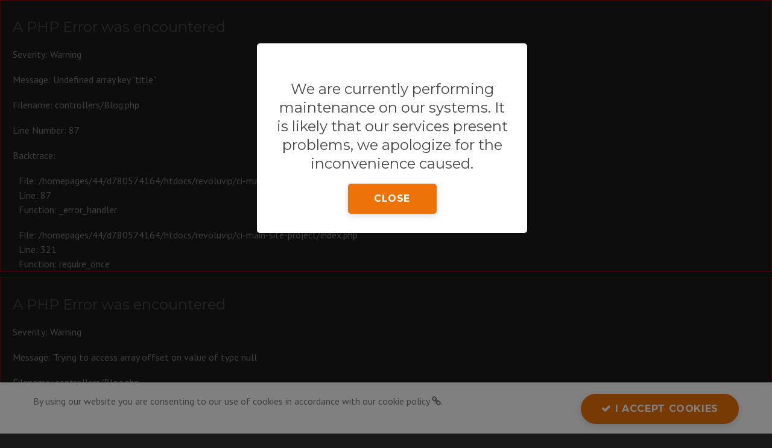

--- FILE ---
content_type: text/html; charset=UTF-8
request_url: https://jamaica-vip.com/blog/content/three-palms-restaurant-2
body_size: 8727
content:

<div style="border:1px solid #990000;padding-left:20px;margin:0 0 10px 0;">

<h4>A PHP Error was encountered</h4>

<p>Severity: Warning</p>
<p>Message:  Undefined array key "title"</p>
<p>Filename: controllers/Blog.php</p>
<p>Line Number: 87</p>


	<p>Backtrace:</p>
	
		
	
		
	
		
			<p style="margin-left:10px">
			File: /homepages/44/d780574164/htdocs/revoluvip/ci-main-site-project/system/app_main/controllers/Blog.php<br />
			Line: 87<br />
			Function: _error_handler			</p>

		
	
		
	
		
			<p style="margin-left:10px">
			File: /homepages/44/d780574164/htdocs/revoluvip/ci-main-site-project/index.php<br />
			Line: 321<br />
			Function: require_once			</p>

		
	

</div>
<div style="border:1px solid #990000;padding-left:20px;margin:0 0 10px 0;">

<h4>A PHP Error was encountered</h4>

<p>Severity: Warning</p>
<p>Message:  Trying to access array offset on value of type null</p>
<p>Filename: controllers/Blog.php</p>
<p>Line Number: 87</p>


	<p>Backtrace:</p>
	
		
	
		
	
		
			<p style="margin-left:10px">
			File: /homepages/44/d780574164/htdocs/revoluvip/ci-main-site-project/system/app_main/controllers/Blog.php<br />
			Line: 87<br />
			Function: _error_handler			</p>

		
	
		
	
		
			<p style="margin-left:10px">
			File: /homepages/44/d780574164/htdocs/revoluvip/ci-main-site-project/index.php<br />
			Line: 321<br />
			Function: require_once			</p>

		
	

</div>
<div style="border:1px solid #990000;padding-left:20px;margin:0 0 10px 0;">

<h4>A PHP Error was encountered</h4>

<p>Severity: Warning</p>
<p>Message:  Undefined array key "title"</p>
<p>Filename: controllers/Blog.php</p>
<p>Line Number: 88</p>


	<p>Backtrace:</p>
	
		
	
		
	
		
			<p style="margin-left:10px">
			File: /homepages/44/d780574164/htdocs/revoluvip/ci-main-site-project/system/app_main/controllers/Blog.php<br />
			Line: 88<br />
			Function: _error_handler			</p>

		
	
		
	
		
			<p style="margin-left:10px">
			File: /homepages/44/d780574164/htdocs/revoluvip/ci-main-site-project/index.php<br />
			Line: 321<br />
			Function: require_once			</p>

		
	

</div>
<div style="border:1px solid #990000;padding-left:20px;margin:0 0 10px 0;">

<h4>A PHP Error was encountered</h4>

<p>Severity: Warning</p>
<p>Message:  Trying to access array offset on value of type null</p>
<p>Filename: controllers/Blog.php</p>
<p>Line Number: 88</p>


	<p>Backtrace:</p>
	
		
	
		
	
		
			<p style="margin-left:10px">
			File: /homepages/44/d780574164/htdocs/revoluvip/ci-main-site-project/system/app_main/controllers/Blog.php<br />
			Line: 88<br />
			Function: _error_handler			</p>

		
	
		
	
		
			<p style="margin-left:10px">
			File: /homepages/44/d780574164/htdocs/revoluvip/ci-main-site-project/index.php<br />
			Line: 321<br />
			Function: require_once			</p>

		
	

</div>
<div style="border:1px solid #990000;padding-left:20px;margin:0 0 10px 0;">

<h4>A PHP Error was encountered</h4>

<p>Severity: Warning</p>
<p>Message:  Undefined array key "title"</p>
<p>Filename: controllers/Blog.php</p>
<p>Line Number: 94</p>


	<p>Backtrace:</p>
	
		
	
		
	
		
			<p style="margin-left:10px">
			File: /homepages/44/d780574164/htdocs/revoluvip/ci-main-site-project/system/app_main/controllers/Blog.php<br />
			Line: 94<br />
			Function: _error_handler			</p>

		
	
		
	
		
			<p style="margin-left:10px">
			File: /homepages/44/d780574164/htdocs/revoluvip/ci-main-site-project/index.php<br />
			Line: 321<br />
			Function: require_once			</p>

		
	

</div>
<div style="border:1px solid #990000;padding-left:20px;margin:0 0 10px 0;">

<h4>A PHP Error was encountered</h4>

<p>Severity: Warning</p>
<p>Message:  Trying to access array offset on value of type null</p>
<p>Filename: controllers/Blog.php</p>
<p>Line Number: 94</p>


	<p>Backtrace:</p>
	
		
	
		
	
		
			<p style="margin-left:10px">
			File: /homepages/44/d780574164/htdocs/revoluvip/ci-main-site-project/system/app_main/controllers/Blog.php<br />
			Line: 94<br />
			Function: _error_handler			</p>

		
	
		
	
		
			<p style="margin-left:10px">
			File: /homepages/44/d780574164/htdocs/revoluvip/ci-main-site-project/index.php<br />
			Line: 321<br />
			Function: require_once			</p>

		
	

</div>
<div style="border:1px solid #990000;padding-left:20px;margin:0 0 10px 0;">

<h4>A PHP Error was encountered</h4>

<p>Severity: Warning</p>
<p>Message:  Undefined array key "content"</p>
<p>Filename: controllers/Blog.php</p>
<p>Line Number: 94</p>


	<p>Backtrace:</p>
	
		
	
		
	
		
			<p style="margin-left:10px">
			File: /homepages/44/d780574164/htdocs/revoluvip/ci-main-site-project/system/app_main/controllers/Blog.php<br />
			Line: 94<br />
			Function: _error_handler			</p>

		
	
		
	
		
			<p style="margin-left:10px">
			File: /homepages/44/d780574164/htdocs/revoluvip/ci-main-site-project/index.php<br />
			Line: 321<br />
			Function: require_once			</p>

		
	

</div>
<div style="border:1px solid #990000;padding-left:20px;margin:0 0 10px 0;">

<h4>A PHP Error was encountered</h4>

<p>Severity: Warning</p>
<p>Message:  Trying to access array offset on value of type null</p>
<p>Filename: controllers/Blog.php</p>
<p>Line Number: 94</p>


	<p>Backtrace:</p>
	
		
	
		
	
		
			<p style="margin-left:10px">
			File: /homepages/44/d780574164/htdocs/revoluvip/ci-main-site-project/system/app_main/controllers/Blog.php<br />
			Line: 94<br />
			Function: _error_handler			</p>

		
	
		
	
		
			<p style="margin-left:10px">
			File: /homepages/44/d780574164/htdocs/revoluvip/ci-main-site-project/index.php<br />
			Line: 321<br />
			Function: require_once			</p>

		
	

</div><!DOCTYPE html>
<!--
-->
<html lang="en" class="wide wow-animation smoothscroll scrollTo">
  <head>
    <!-- Site Title-->
    <title>Tips & Tricks - Our blog</title>
    
    <meta charset="utf-8">
    <meta name="format-detection" content="telephone=no">
    <meta name="viewport" content="width=device-width, height=device-height, initial-scale=1.0, maximum-scale=1.0, user-scalable=0">
    <meta http-equiv="X-UA-Compatible" content="IE=Edge">
    <meta name="keywords" content="">
    
    <meta name="description" content="">
    
    <link rel="icon" type="image/png" href="/assets/themes/main-60026/favicon-32x32.png" sizes="32x32" />
    <link rel="icon" type="image/png" href="/assets/themes/main-60026/favicon-16x16.png" sizes="16x16" />
    <link rel="icon" type="image/x-icon" href="/assets/themes/main-60026/favicon.ico">

    <meta property='og:title' content="Tips & Tricks - Our blog - RevoluVIP private Travel Club"/>
    
    <meta property='og:image' content="https://jamaica-vip.com/assets/themes/main-60026/images/main/jamaica-vip.com/base-1/1920x950.jpg"/>
    <meta property='og:description' content=""/>
    <meta property='og:url' content="https://jamaica-vip.com/blog/content/three-palms-restaurant-2" />

    <!-- Stylesheets-->
                                                            <link rel="stylesheet" href="/assets/themes/main-60026/css/main-60026.css?v=1.0.0">
                                                                <link rel="stylesheet" href="/assets/themes/main-60026/css/custom.css?v=1.0.0">
                                                                <link rel="stylesheet" href="/assets/themes/main-60026/css/revoluvip-icons.css?v=1.0.0">
                                                                <link rel="stylesheet" href="//fonts.googleapis.com/css?family=PT+Sans:400,400italic,700,700italic%7CMontserrat:400,700&v=1.0.0">
                        		<!--[if lt IE 10]>
    <div style="background: #212121; padding: 10px 0; box-shadow: 3px 3px 5px 0 rgba(0,0,0,.3); clear: both; text-align:center; position: relative; z-index:1;"><a href="http://windows.microsoft.com/en-US/internet-explorer/"><img src="/assets/themes/main-60026/images/ie8-panel/warning_bar_0000_us.jpg" border="0" height="42" width="820" alt="You are using an outdated browser. For a faster, safer browsing experience, upgrade for free today."></a></div>
    <script src="/assets/themes/main-60026/js/html5shiv.min.js"></script>
    <![endif]-->
    
    <script type="text/javascript" src="/ajax/loadprofile/english"></script>
    <script type="text/javascript" src="/assets/themes/main-60026/js/countries-english.js"></script>
    <script type="text/javascript" src="/assets/themes/main-60026/js/airlines-english.js"></script>
    <link rel="stylesheet" href="//code.jquery.com/ui/1.12.1/themes/base/jquery-ui.css">
    <script type="text/javascript" src="/assets/themes/main-60026/muestramecuba-leaflet/js/leaflet.js"></script>
    <script src="https://www.google.com/recaptcha/api.js"></script>
    <link rel="stylesheet" href="/assets/themes/main-60026/muestramecuba-leaflet/css/leaflet.css">
    </head>
  <body>
    <!-- Page-->
    <div class="page text-center">
      <!-- Page Head-->
      <header class="page-head">
        <!-- RD Navbar Top Panel-->
        <div class="rd-navbar-wrap">
          <nav data-md-device-layout="rd-navbar-fixed" data-lg-device-layout="rd-navbar-static" data-md-stick-up-offset="100px" data-lg-stick-up-offset="110px" data-auto-height="false" class="rd-navbar rd-navbar-top-panel rd-navbar-default rd-navbar-white" data-lg-auto-height="true" data-md-layout="rd-navbar-fullwidth" data-lg-layout="rd-navbar-static" data-lg-stick-up="true">
            <div class="rd-navbar-inner">
              <!-- RD Navbar Top Panel-->
              <div class="rd-navbar-top-panel bg-ebony-clay">
                <div class="left-side">
                  <!-- Contact Info-->
                  <address class="contact-info text-left">
                    <div class="reveal-inline-block"><a href="callto:+34 902043174" class="unit unit-middle unit-horizontal unit-spacing-xs"><span class="unit-left"><span class="icon icon-xxs icon-warning icon-circle mdi mdi-phone"></span></span><span class="unit-body"><span class="text-alto">+34 902043174</span></span></a></div>
                    <div class="reveal-inline-block"><a href="mailto:contact@revoluvip.com" class="unit unit-middle unit-horizontal unit-spacing-xs"><span class="unit-left"><span class="icon icon-xxs icon-warning icon-circle mdi mdi-email-outline"></span></span><span class="unit-body"><span class="text-alto">contact@revoluvip.com</span></span></a></div>
                    <div class="reveal-inline-block"></div>
                  </address>
                </div>
                <div class="right-side">
                  <div class="reveal-inline-block text-middle">
                  
                    <a href="/login" class="unit unit-middle unit-horizontal unit-spacing-xs menu-login  "><span class="unit-left text-middle"><span class="icon icon-xxs icon-warning icon-circle mdi mdi-login"></span></span><span class="unit-body"><span class="text-warning">Login/Register</span></span></a>
                    
                    <a href="/logout" class="unit unit-middle unit-horizontal unit-spacing-xs menu-logout hidden"><span class="unit-left text-middle"><span class="icon icon-xxs icon-warning icon-circle mdi mdi-logout"></span></span><span class="unit-body"><span class="text-warning">Logout</span></span></a>
                    
                  </div>
                  <div class="reveal-inline-block text-middle">
                    <ul class="list-inline list-inline-0">
                      <li><a href="https://www.facebook.com/Revoluvip-360060537827668/" target="_blank" class="icon icon-xxs icon-boulder-filled icon-circle fa fa-facebook"></a></li>
                      <li><a href="https://www.twitter.com/jamaicavip" target="_blank" class="icon icon-xxs icon-boulder-filled icon-circle fa fa-twitter"></a></li>                      <li><a href="https://www.linkedin.com/company/revoluvip/" target="_blank" class="icon icon-xxs icon-boulder-filled icon-circle fa fa-linkedin"></a></li>
                      <li><a href="https://www.instagram.com/revoluvip/" target="_blank" class="icon icon-xxs icon-boulder-filled icon-circle fa fa-instagram"></a></li>
                      <li><a href="https://www.youtube.com/channel/UCtuf6fHICiPc4LmiBcuaYxg" target="_blank" class="icon icon-xxs icon-boulder-filled icon-circle fa fa-youtube"></a></li>
                    </ul>
                  </div>
                </div>
              </div>
              <!-- RD Navbar Panel-->
              <div class="rd-navbar-panel">
                <!-- RD Navbar Toggle-->
                <button data-rd-navbar-toggle=".rd-navbar, .rd-navbar-nav-wrap" class="rd-navbar-toggle"><span></span></button>
                <!-- RD Navbar Top Panel Toggle-->
                <button data-rd-navbar-toggle=".rd-navbar, .rd-navbar-top-panel" class="rd-navbar-top-panel-toggle"><span></span></button>
                <!-- Navbar Brand-->
                <div class="rd-navbar-brand"><a href="/"><img height='29' src='/assets/themes/main-60026/images/main/jamaica-vip.com/logo-dark.png' alt='jamaica-vip.com'/></a>
                <noscript>Sorry, your browser does not support JavaScript!</noscript>
              </div>
              </div>
              <div class="rd-navbar-menu-wrap">
                <div class="rd-navbar-nav-wrap">
                  <div class="rd-navbar-mobile-scroll">
                    <!-- Navbar Brand Mobile-->
                    <div class="rd-navbar-mobile-brand"><a href="/"><img height='29' src='/assets/themes/main-60026/images/main/jamaica-vip.com/logo-dark.png' alt='jamaica-vip.com'/></a></div>
                    <div class="form-search-wrap hidden">
                      <!-- RD Search Form-->
                      <form action="search-results.html" method="GET" class="form-search rd-search">
                        <div class="form-group">
                          <label for="rd-navbar-form-search-widget" class="form-label form-search-label form-label-sm rd-input-label">Search</label>
                          <input id="rd-navbar-form-search-widget" type="text" name="s" autocomplete="off" class="form-search-input input-sm form-control form-control-gray-lightest input-sm"/>
                        </div>
                        <button type="submit" class="form-search-submit"><span class="fa fa-search"></span></button>
                      </form>
                    </div>
                    <!-- RD Navbar Nav-->
                    <ul class="rd-navbar-nav">
                      <li class=""><a href="/">home</a></li>
                      
                      <li class=""><a href="/blog">Tips &amp; Tricks</a>
                        
                      </li>
                      
                      <li class=""><a href="/contact">contact</a></li>

                                            <li class="rd-navbar--has-dropdown rd-navbar-submenu"><a href="#"><i class="fa fa-language"></i> English</a>
                        <ul class="rd-navbar-dropdown" id="session-language-dropdown">
                                                  <li>
                              <a href="#" rel="english">
                                                                        <i class="fa fa-check selected-session-language"></i>
                                                                    English                              </a>
                          </li>
                                                  <li>
                              <a href="#" rel="spanish">
                                                                    Español                              </a>
                          </li>
                                                </ul>
                      </li>
                    </ul>
                  </div>
                </div>
                <!-- RD Navbar Search-->
                <div class="rd-navbar-search rd-navbar-search-top-panel hidden"><a data-rd-navbar-toggle=".rd-navbar-inner,.rd-navbar-search" href="#" class="rd-navbar-search-toggle mdi"><span></span></a>
                  <form action="search-results.html" data-search-live="rd-search-results-live" method="GET" class="rd-navbar-search-form search-form-icon-right rd-search">
                    <div class="form-group">
                      <label for="rd-navbar-search-form-input" class="form-label rd-input-label">Type and hit enter...</label>
                      <input id="rd-navbar-search-form-input" type="text" name="s" autocomplete="off" class="rd-navbar-search-form-input form-control form-control-gray-lightest"/>
                    </div>
                    <div id="rd-search-results-live" class="rd-search-results-live"></div>
                  </form>
                </div>
              </div>
            </div>
          </nav>
        </div>
        <!--start head_content-->
        <!-- Modern Breadcrumbs-->
<section class="section-height-700 breadcrumb-modern rd-parallax context-dark bg-gray-darkest">
          <div data-speed="0.2" data-type="media" data-url="/assets/themes/main-60026/images/backgrounds/background-06-1920x950.jpg" class="rd-parallax-layer"></div>
          <div data-speed="0" data-type="html" class="rd-parallax-layer">
            <div class="bg-overlay-lg-darker">
              <div class="shell section-top-50 section-bottom-34 section-md-top-90 section-lg-bottom-34 section-lg-top-128">
                <div class="veil reveal-md-block">
                  <h5 class="reveal-inline-block font-default both-lines text-italic">Our blog</h5>
                </div>
                <div class="veil reveal-md-block offset-top-8">
                  <h1 class="text-bold">Tips & Tricks</h1>
                </div>
                <ul class="list-inline list-inline-icon p offset-top-35 offset-md-top-63 offset-lg-top-108">
                  <li class="text-warning"><a href="/">Home</a></li>
                  <li class="text-warning"><a href="/blog">Tips & Tricks</a></li>
                  <li>                  </li>
                </ul>
              </div>
            </div>
          </div>
</section>        <!--end head_content-->
      </header>
      <!-- Unyson messages modal -->
      <div class="modal fade" tabindex="-1" role="dialog" id="messages_modal">
        <div class="fw-messages-wrap ls with_padding">
                        
          <!-- Uncomment this UL with LI to show messages in modal popup to your user: -->
                </div>
      </div>
            
      <!-- eof .modal -->
      <!-- Page Contents-->
      <main class="page-content">
      <!-- Single Post -->
<div id="fb-root"></div>
        <section class="section-90 section-md-122 text-left">
          <div class="shell">
            <div class="range range-xs-center range-lg-right">
              <div class="cell-sm-10 cell-md-8 fix-img">
                <div><span style="font-size: 20px;" class="icon text-middle icon icon-xxs mdi mdi-file-image text-orange-peel"></span><span class="text-middle text-bold text-darker">Article</span></div>
                <div class="offset-top-13">
                  <h3 class="text-bold text-atlantis"></h3>
                </div>
                <div class="offset-top-20 text-darker">
                                  </div>
                
                
              </div>
              <div class="cell-sm-10 cell-md-4 offset-top-66 offset-md-top-0">
                <div class="blog-grid-sidebar inset-xl-left-30">
                  <!-- Aside-->
                  <aside class="text-left">
                                    </aside>
                </div>
              </div>
            </div>
          </div>
        </section>      </main>
      <!-- end Page Contents-->
      <!-- Page Footer-->
      <!-- Footer Default-->
<footer class="section-relative section-90 page-footer bg-ebony-clay context-dark">
        <div class="shell-wide">
          <div class="range range-xs-center range-xl-justify text-lg-left">
            <div class="cell-xs-8 cell-sm-5 cell-md-4 cell-lg-3 cell-xl-2 cell-sm-push-2">
              <h4>Powered By</h4>
              <div class="text-subline"></div>
              <div class="offset-top-30">
              <a href="http://www.travelucion.com" class="logo" target="blank_">
                    <img style="" src="/assets/themes/main-60026/images/travelucion-logo.png" alt="Travelucion S.L">
              </a>
                
                <a href="https://www.iata.org" class="logo" target="blank_">
                    <img style="height:52px;padding-top:0.5em" src="/assets/themes/main-60026/images/IATA-logo-light.png" alt="IATA">
                </a>
                
              </div>
            </div>
            <div class="cell-xs-10 cell-sm-8 cell-md-5 cell-lg-3 cell-xl-3 offset-top-66 offset-lg-top-0 cell-sm-push-3">
              <h4>Our Network</h4>
              <div class="text-subline"></div>
              <div class="offset-top-30">
              <a href="https://www.revolugroup.com" class="logo" target="blank_">
                    <img style="height:29px;padding-top:0.5em;padding-right-0.5em" src="/assets/themes/main-60026/images/revolugroup-logo-light.png" alt="REVOLUGROUP">
                </a>
              <a href="https://revoluvip.com" class="logo" target="blank_">
                    <img style="height:29px;padding-top:0.5em;padding-right:0.5em" src="/assets/themes/main-60026/images/revoluvip-logo-light.png" alt="REVOLUVIP">
                </a>
                
                <a href="https://www.revolupay.es" class="logo" target="blank_">
                    <img style="height:29px;padding-top:0.5em;padding-right:0.5em" src="/assets/themes/main-60026/images/revolupay-logo-light.png" alt="REVOLUPAY">
                </a>
                <a href="https://revolusend.com" class="logo" target="blank_">
                    <img style="height:29px;padding-top:0.5em;padding-right:0.5em" src="/assets/themes/main-60026/images/revolusend-logo-light.png" alt="REVOLUSEND">
                </a>
                
                <a href="https://www.revolufin.com" class="logo" target="blank_">
                    <img style="height:29px;padding-top:0.5em;padding-right:0.5em" src="/assets/themes/main-60026/images/revolufin-logo-light.png" alt="REVOLUFIN">
                </a>
                
                <a href="https://revolutility.com" class="logo" target="blank_">
                    <img style="height:29px;padding-top:0.5em;padding-right:0.5em" src="/assets/themes/main-60026/images/revolutility-logo-light.png" alt="REVOLUTILITY">
                </a>
                <a href="https://revolucharge.com" class="logo" target="blank_">
                    <img style="height:29px;padding-top:0.5em;padding-right:0.5em" src="/assets/themes/main-60026/images/revolucharge-logo-light.png" alt="REVOLUCHARGE">
                </a>
                <a href="https://revolurealty.com" class="logo" target="blank_">
                    <img style="height:29px;padding-top:0.5em;padding-right:0.5em" src="/assets/themes/main-60026/images/revolurealty-logo-light.png" alt="REVOLUREALTY">
                </a>
                <a href="https://revoluegame.com" class="logo" target="blank_">
                    <img style="height:29px;padding-top:0.5em;padding-right:0.5em" src="/assets/themes/main-60026/images/revoluegame-logo-light.png" alt="REVOLUEGAME">
                </a>
                <a href="https://revolumed.com" class="logo" target="blank_">
                    <img style="height:29px;padding-top:0.5em;padding-right:0.5em" src="/assets/themes/main-60026/images/revolumed-logo-light.png" alt="REVOLUMED">
                </a>
              </div>
            </div>
            <div class="cell-xs-8 cell-sm-5 cell-md-4 cell-lg-3 cell-xl-2 offset-top-66 offset-lg-top-0 cell-sm-push-4">
              <h4>@RevoluVIP</h4>
              <div class="text-subline"></div>
              <div class="offset-top-20">
                <a href="https://www.americavip.com/" class="logo">
                    <img style="height:29px;padding-top:0.5em;padding-right:0.5em" src="/assets/themes/main-60026/images/main/americavip.com/logo-light.png" alt="AmericaVIP.com">
                </a>
                <a href="https://www.southamericavip.com/" class="logo">
                    <img style="height:29px;padding-top:0.5em;padding-right:0.5em" src="/assets/themes/main-60026/images/main/southamericavip.com/logo-light.png" alt="SouthAmericaVIP.com">
                </a>
                <a href="https://www.caribbean-vip.com/" class="logo">
                    <img style="height:29px;padding-top:0.5em;padding-right:0.5em" src="/assets/themes/main-60026/images/main/caribbean-vip.com/logo-light.png" alt="Caribbean-VIP.com">
                </a>
                <a href="https://www.canaryislandsvip.com/" class="logo">
                    <img style="height:29px;padding-top:0.5em;padding-right:0.5em" src="/assets/themes/main-60026/images/main/canaryislandsvip.com/logo-light.png" alt="CanaryIslandsVIP.com">
                </a>
                <a href="https://www.europe-vip.com/" class="logo">
                    <img style="height:29px;padding-top:0.5em;padding-right:0.5em" src="/assets/themes/main-60026/images/main/europe-vip.com/logo-light.png" alt="Europe-VIP.com">
                </a>
                <a href="https://www.africavip.com/" class="logo">
                    <img style="height:29px;padding-top:0.5em;padding-right:0.5em" src="/assets/themes/main-60026/images/main/africavip.com/logo-light.png" alt="AfricaVIP.com">
                </a>
                <a href="https://www.australiavip.com/" class="logo">
                    <img style="height:29px;padding-top:0.5em;padding-right:0.5em" src="/assets/themes/main-60026/images/main/australiavip.com/logo-light.png" alt="AustraliaVIP.com">
                </a>
                <div class="reveal-inline-block"><a href="/pages/info/sites" class="unit unit-middle unit-horizontal unit-spacing-xs offset-top-10"><span class="unit-left"><span class="icon icon-xxs icon-warning icon-circle fa fa-globe"></span></span><span class="unit-body"><span class="text-alto">See our entire network of sites</span></span></a></div>
                
                
              </div>
            </div>
            <div class="cell-xs-10 cell-sm-6 cell-md-4 cell-lg-3 cell-xl-2 offset-top-66 offset-sm-top-0">
              <!-- Footer brand-->
              <div class="footer-brand"><a href="/"><img height='29' src='/assets/themes/main-60026/images/main/jamaica-vip.com/logo-light.png' alt='jamaica-vip.com'/></a></div>
              <ul class="list-inline list-inline-2 reveal-inline-block offset-top-30">
              <li><a href="https://www.facebook.com/Revoluvip-360060537827668/" target="_blank" class="icon icon-xxs icon-boulder-filled icon-circle fa fa-facebook"></a></li>
                      <li><a href="https://www.twitter.com/jamaicavip" target="_blank" class="icon icon-xxs icon-boulder-filled icon-circle fa fa-twitter"></a></li>                      <li><a href="https://www.linkedin.com/company/revoluvip/" target="_blank" class="icon icon-xxs icon-boulder-filled icon-circle fa fa-linkedin"></a></li>
                      <li><a href="https://www.instagram.com/revoluvip/" target="_blank" class="icon icon-xxs icon-boulder-filled icon-circle fa fa-instagram"></a></li>
                      <li><a href="https://www.youtube.com/channel/UCtuf6fHICiPc4LmiBcuaYxg" target="_blank" class="icon icon-xxs icon-boulder-filled icon-circle fa fa-youtube"></a></li>
              </ul>
              <!-- Contact Info-->
              <address class="contact-info text-left offset-top-20">
                <div class="reveal-inline-block"><a href="callto:+4402031371861" class="unit unit-middle unit-horizontal unit-spacing-xs offset-top-10"><span class="unit-left"><span class="icon icon-xxs icon-warning icon-circle mdi mdi-phone"></span></span><span class="unit-body"><span class="text-alto">UK +44 (0)2031371861</span></span></a></div>
                <div class="reveal-inline-block"><a href="callto:+17864086594" class="unit unit-middle unit-horizontal unit-spacing-xs offset-top-10"><span class="unit-left"><span class="icon icon-xxs icon-warning icon-circle mdi mdi-phone"></span></span><span class="unit-body"><span class="text-alto">USA +1 7864086594</span></span></a></div>
                <div class="reveal-inline-block"><a href="callto:+525511689611" class="unit unit-middle unit-horizontal unit-spacing-xs offset-top-10"><span class="unit-left"><span class="icon icon-xxs icon-warning icon-circle mdi mdi-phone"></span></span><span class="unit-body"><span class="text-alto">Mexico +52 5511689611</span></span></a></div>
                <div class="reveal-inline-block"><a href="callto:+14168000388" class="unit unit-middle unit-horizontal unit-spacing-xs offset-top-10"><span class="unit-left"><span class="icon icon-xxs icon-warning icon-circle mdi mdi-phone"></span></span><span class="unit-body"><span class="text-alto">Canada +1 4168000388</span></span></a></div>
                <div class="reveal-inline-block"><a href="callto:+34902043174" class="unit unit-middle unit-horizontal unit-spacing-xs offset-top-10"><span class="unit-left"><span class="icon icon-xxs icon-warning icon-circle mdi mdi-phone"></span></span><span class="unit-body"><span class="text-alto">Spain +34 902043174</span></span></a></div>
                <div class="reveal-inline-block"><a href="#" class="unit unit-middle unit-horizontal unit-spacing-xs offset-top-10"><span class="unit-left"><span class="icon icon-xxs icon-warning icon-circle fa fa-clock-o"></span></span><span class="unit-body"><span class="text-alto">Mon-Fri GMT 9:00am-11:30pm</span></span></a></div>
                <div class="reveal-inline-block"><a href="mailto:contact@revoluvip.com" class="unit unit-middle unit-horizontal unit-spacing-xs offset-top-18"><span class="unit-left"><span class="icon icon-xxs icon-warning icon-circle mdi mdi-email-outline"></span></span><span class="unit-body"><span class="text-alto">contact@revoluvip.com</span></span></a></div>
              </address>
              <p class="no-md-wrap text-dark offset-xl-top-20">RevoluVIP is a division of <a href="http://www.travelucion.com">Travelucion S.L</a> a licensed and bonded travel agency and wholly owned subsidiary of <a href="http://www.revolugroup.com/">RevoluGROUP Canada Inc.</a> <br>a publicly traded company on the Toronto Stock Exchange - <a href="https://money.tmx.com/en/quote/REVO">REVO</a></p>
              <p class="no-md-wrap text-dark offset-xl-top-20">&copy; <span id="copyright-year"></span>. All rights reserved. <br class="veil-xs"> <a href="/privacy">Privacy Policy</a>
              </p>
            </div>
          </div>
        </div>
      </footer>      <!-- end Page Footer-->
    </div>
    <!-- Global Mailform Output-->
    <div id="form-output-global" class="snackbars"></div>
    <!-- PhotoSwipe Gallery-->
    <div tabindex="-1" role="dialog" aria-hidden="true" class="pswp">
      <div class="pswp__bg"></div>
      <div class="pswp__scroll-wrap">
        <div class="pswp__container">
          <div class="pswp__item"></div>
          <div class="pswp__item"></div>
          <div class="pswp__item"></div>
        </div>
        <div class="pswp__ui pswp__ui--hidden">
          <div class="pswp__top-bar">
            <div class="pswp__counter"></div>
            <button title="Close (Esc)" class="pswp__button pswp__button--close"></button>
            <button title="Share" class="pswp__button pswp__button--share"></button>
            <button title="Toggle fullscreen" class="pswp__button pswp__button--fs"></button>
            <button title="Zoom in/out" class="pswp__button pswp__button--zoom"></button>
            <div class="pswp__preloader">
              <div class="pswp__preloader__icn">
                <div class="pswp__preloader__cut">
                  <div class="pswp__preloader__donut"></div>
                </div>
              </div>
            </div>
          </div>
          <div class="pswp__share-modal pswp__share-modal--hidden pswp__single-tap">
            <div class="pswp__share-tooltip"></div>
          </div>
          <button title="Previous (arrow left)" class="pswp__button pswp__button--arrow--left"></button>
          <button title="Next (arrow right)" class="pswp__button pswp__button--arrow--right"></button>
          <div class="pswp__caption">
            <div class="pswp__caption__center"></div>
          </div>
        </div>
      </div>
    </div>

    <!-- Cookies message-->
    <div id="cookie_directive_container" class="container" style="display: none">
            <nav class="navbar navbar-default navbar-fixed-bottom">

                <div class="container">
                <div class="navbar-inner navbar-content-center" id="cookie_accept">

                    <a href="#" class="btn btn-ellipse btn-primary pull-right"><i class="fa fa-check"></i> I accept cookies</a>
                    <p class="">
                      By using our website you are consenting to our use of cookies in accordance with our  <a href="/cookies">cookie policy <i class="fa fa-link"></i></a>.
                    </p>
                    <br>

                </div>
              </div>

            </nav>
    </div>

    <!-- Site construcction-->
    
    <div class="modal fade">
      <div class="modal-dialog">
        <div class="modal-content">
          <div class="modal-header">
            <button type="button" class="close" data-dismiss="modal" aria-hidden="true">×</button>
            <h4 class="modal-title">Modal title</h4>
          </div>
          <div class="modal-body">
            <p>One fine body…</p>
          </div>
          <div class="modal-footer">
            <button type="button" class="btn btn-default" data-dismiss="modal">Close</button>
            <button type="button" class="btn btn-primary">Save changes</button>
          </div>
        </div><!-- /.modal-content -->
      </div><!-- /.modal-dialog -->
    </div><!-- /.modal -->
    <!-- Java script-->
                                                            
<script type="text/javascript" src="/ajax/language_loadjs/core/english?v=1.0.0"></script>
                                                                
<script type="text/javascript" src="/assets/themes/main-60026/js/core.min.js?v=1.0.0"></script>
                                                                
<script type="text/javascript" src="/assets/themes/main-60026/js/script.js?v=1.0.0"></script>
                                                                
<script type="text/javascript" src="/assets/themes/main-60026/js/popup.js?v=1.0.0"></script>
                                                                
<script type="text/javascript" src="/assets/themes/main-60026/js/cookie.js?v=1.0.0"></script>
                                                                
<script type="text/javascript">
/**
 * Configurations
 */
var config = {
    logging : true,
    baseURL : "/",
    language:"en",
    disconect: true
};


/**
 * Bootstrap IE10 viewport bug workaround
 */
if (navigator.userAgent.match(/IEMobile\/10\.0/)) {
    var msViewportStyle = document.createElement('style')
    msViewportStyle.appendChild(
        document.createTextNode(
            '@-ms-viewport{width:auto!important}'
        )
    )
    document.querySelector('head').appendChild(msViewportStyle)
}


/**
 * Execute an AJAX call
 */
function executeAjax(url, data, callback) {
    $.ajax({
        type     : 'POST',
        url      : url,
        data     : data,
        dataType : 'json',
        async    : true,
        success  : function(results) {
            callback(results);
        },
        error    : function(error) {
            alert("Error " + error.status + ": " + error.statusText);
        }
    });
    // prevent default action
    return false;
}


/**
 * Global core functions
 */
function setDisconect(value){
    config.disconect = value;
}
function showDisconect(){
    if(config.disconect){
        let text='<h4>We are currently performing maintenance on our systems. It is likely that our services present problems, we apologize for the inconvenience caused.</h4><p><button type="button" style="max-width: 147px; min-width: 147px; min-height: 50px;" class="btn btn-primary element-fullwidth btn-close-disconect">close</button></p>';
        $("#messages_modal .fw-messages-wrap").html('<ul class="list-unstyled"><li>'+text+'<li></ul>');
        $("#messages_modal").modal({
            backdrop: 'static',
            keyboard: false
        });
    }
}
$(document).ready(function() {
    $('.btn-close-disconect').click(function(e) {
        $("#messages_modal").modal('hide');
        $.ajax({
            type:'POST',
            url: config.baseURL+'ajax/close_disconect/',
            data:{},
            
            dataType:'json',
            success: function(data){
                console.log(data);
                return ;
            }
        });
    });
    
    /**
     * Session language selected
     */
    $('#session-language-dropdown a').click(function(e) {
        // prevent default behavior
        if (e.preventDefault) {
            e.preventDefault();
        } else {
            e.returnValue = false;
        }

        // set up post data
        var postData = {
            language : $(this).attr('rel')
        };

        // define callback function to handle AJAX call result
        var ajaxResults = function(results) {
            if (results.success) {
                location.reload();
            } else {
                alert("There was a problem setting the language!");
            }
        };

        // perform AJAX call
        executeAjax(config.baseURL + 'ajax/set_session_language', postData, ajaxResults);
    });

});

</script>
                                                
<script type="text/javascript">
/**
 * Default theme functions
 */
$(document).ready(function() {
    config.rest='https://api.revoluvip.americavip.com/apirest/';

});


</script>
                        
    <script type="text/javascript" src="https://cdn.jsdelivr.net/momentjs/latest/moment.min.js"></script>
    <script type="text/javascript" src="https://cdn.jsdelivr.net/npm/daterangepicker/daterangepicker.min.js"></script>
    <link rel="stylesheet" type="text/css" href="https://cdn.jsdelivr.net/npm/daterangepicker/daterangepicker.css" />
  <!--chat box-->
<!-- Start of LiveChat (www.livechatinc.com) code -->
<script type="text/javascript">
window.__lc = window.__lc || {};
window.__lc.license = 1370592;
window.__lc.group = 19; 
(function() {
  var lc = document.createElement('script'); lc.type = 'text/javascript'; lc.async = true;
  lc.src = ('https:' == document.location.protocol ? 'https://' : 'http://') + 'cdn.livechatinc.com/tracking.js';
  var s = document.getElementsByTagName('script')[0]; s.parentNode.insertBefore(lc, s);
})();
</script>
<noscript>
<a href="https://www.livechatinc.com/chat-with/1370592/">Chat with us</a>,
powered by <a href="https://www.livechatinc.com/?welcome" rel="noopener" target="_blank">LiveChat</a>
</noscript>
<!-- End of LiveChat code -->


<!--//chat box-->
<script type="text/javascript">
      setDisconect(true);
    showDisconect();
  </script>
  </body>
</html>

--- FILE ---
content_type: text/css
request_url: https://jamaica-vip.com/assets/themes/main-60026/css/custom.css?v=1.0.0
body_size: 5085
content:
.rd-navbar {
    z-index: 999;
}

#messages_modal .fw-messages-wrap {
	position: absolute;
	left: 50%;
	top: 10%;
	margin-left: -150px;
    width: 300px;
    
    background: #fff;
    border-radius: 5px;
    transition: .3s all ease;
    padding: 2em;
}
@media (min-width: 320px) {
  #messages_modal .fw-messages-wrap {
    left: 50%;
    width: 95%;
    font-size: smaller; } }
@media (min-width: 768px) {
  #messages_modal .fw-messages-wrap {
    left: 45%;
  width: 60%;
  font-size: inherit; } }
@media (min-width: 992px) {
  #messages_modal .fw-messages-wrap {
    left: 35%;
  width: 60%;
  font-size: inherit; } }
@media (min-width: 1200px) {
  #messages_modal .fw-messages-wrap {
    left: 45%;
  width: 35%;
  font-size: inherit; } }

@media (min-width: 1800px) {
  #messages_modal .fw-messages-wrap {
    left: 45%;
    width: 35%; 
    font-size: inherit;} }



#messages_modal ul {
	margin-bottom: 0;
}


/*autocomplete*/

/*.autocomplete,.bg-white {
   
    
  }*/

 .autocomplete input,.bg-white input {
    background-color:#fff;
    
  }

  .autocomplete-items {
    position: absolute;
    border: 1px solid #d4d4d4;
    border-bottom: none;
    border-top: none;
    
    /*position the autocomplete items to be the same width as the container:*/
    top: 100%;
    left: 0;
    right: 0;
    color:#000;
    z-index: 3001;

    /*position: absolute;
    top: 771px;
    right: 1023.23px;
    left: auto;
    display: block;
    max-width: none;
    padding: 0;
    margin-top: 7px;
    z-index: 3001;*/

  }
  
  .autocomplete-items div {
    padding: 10px;
    cursor: pointer;
    background-color: #fff; 
    border-bottom: 1px solid #d4d4d4; 
  }
  
  .autocomplete-items div:hover {
    /*when hovering an item:*/
    background-color: #e9e9e9; 
  }
  
  .autocomplete-active {
    /*when navigating through the items using the arrow keys:*/
    background-color: DodgerBlue !important; 
    color: #ffffff; 
  }

  .popover-title {
    background-color: #ed7308;
 }

 .popover-content, .popover-content label{
     color:#000 !important;
 }
/**********************************************************/
 .loader {
  border: 2px solid #f3f3f3;
  border-radius: 50%;
  border-top: 2px solid #ed7308;
  width: 20px;
  height: 20px;
  -webkit-animation: spin 2s linear infinite; /* Safari */
  animation: spin 2s linear infinite;
}

/* Safari */
@-webkit-keyframes spin {
  0% { -webkit-transform: rotate(0deg); }
  100% { -webkit-transform: rotate(360deg); }
}

@keyframes spin {
  0% { transform: rotate(0deg); }
  100% { transform: rotate(360deg); }
}
/**********************************************************/
.rooms-items, .passengers-items {
  position: absolute;
  border: 1px solid #c0c0c0;
  border-radius: 5px;
  
  /*position the autocomplete items to be the same width as the container:*/
  top: 100%;
  left: 0;
  right: 0;
  color:#fff;
  z-index: 3001;
  background-color: #79ccf2 !important;
}

/*********************************************************/
.stepwizard-step p {
  margin-top: 0px;
  color:#666;
}
.stepwizard-row {
  display: table-row;
}
.stepwizard {
  display: table;
  width: 100%;
  position: relative;
}
.stepwizard-step button[disabled] {
  /*opacity: 1 !important;
  filter: alpha(opacity=100) !important;*/
}
.stepwizard .btn.disabled, .stepwizard .btn[disabled], .stepwizard fieldset[disabled] .btn {
  opacity:1 !important;
  color:#bbb;
}
.stepwizard-row:before {
  top: 14px;
  bottom: 0;
  position: absolute;
  content:" ";
  width: 100%;
  height: 1px;
  background-color: #ccc;
  z-index: 0;
}
.stepwizard-step {
  display: table-cell;
  text-align: center;
  position: relative;
}
.btn-circle {
  width: 30px;
  height: 30px;
  text-align: center;
  padding: 6px 0;
  font-size: 12px;
  line-height: 1.428571429;
  border-radius: 15px;
  min-width:auto !important;
}
.stepwizard-step .btn-default{
  background-color: #fff;
}

/**************************************************************/
.pagination-classic > li.active a, .pagination-classic > li:first-child a {
  pointer-events: auto !important;
  background: #ed7308 !important;
}

.glyphicon-star.half {
  position: relative;
}
.glyphicon-star.half:before {
  position: relative;
  z-index: 9;
  width: 47%;
  display: block;
  overflow: hidden;
}
.glyphicon-star.half:after {
  content: '\e006';
  position: absolute;
  z-index: 8;
  color: #bdc3c7;
  top: 0;
  left: 0;
}

/*****************************************************************/
.main-search .responsive-tabs .resp-accordion {
  color: #ed7308;
}

.select2-whitout-border select{
  background-color: #fff;
}

/*****************************************************************/
/* 
  ##Device = Low Resolution Tablets, Mobiles (Landscape)
  ##Screen = B/w 481px to 767px
*/

@media (min-width: 481px) and (max-width: 767px) {
  
  /*.form-control {
    height: 28px;
    line-height: 20px;
    }*/
  
}

/* 
  ##Device = Most of the Smartphones Mobiles (Portrait)
  ##Screen = B/w 320px to 479px
*/

@media (min-width: 320px) and (max-width: 480px) {
  
  /*.form-control {
    height: 28px;
    line-height: 20px;
    }*/
  
}

header *:first-child {
  margin-top: 0; }





 

--- FILE ---
content_type: text/css
request_url: https://jamaica-vip.com/assets/themes/main-60026/css/revoluvip-icons.css?v=1.0.0
body_size: 766
content:
@charset "UTF-8";

@font-face {
  font-family: "revoluvip";
  src:url("../fonts/revoluvip.eot");
  src:url("../fonts/revoluvip.eot?#iefix") format("embedded-opentype"),
    url("../fonts/revoluvip.woff") format("woff"),
    url("../fonts/revoluvip.ttf") format("truetype"),
    url("../fonts/revoluvip.svg#untitled-font-8") format("svg");
  font-weight: normal;
  font-style: normal;

}



[class^="vicon-"]:before,
[class*=" vicon-"]:before {
  font-family: "revoluvip" !important;
  font-style: normal !important;
  font-weight: normal !important;
  font-variant: normal !important;
  text-transform: none !important;
  speak: none;
  line-height: 1;
  -webkit-font-smoothing: antialiased;
  -moz-osx-font-smoothing: grayscale;
}

.vicon-basic:before {
  content: "\61";
}
.vicon-coin:before {
  content: "\62";
}
.vicon-diamond:before {
  content: "\63";
}


--- FILE ---
content_type: text/javascript
request_url: https://jamaica-vip.com/assets/themes/main-60026/js/countries-english.js
body_size: 8777
content:
var countries=[{"code":"AF","name":"AFGHANISTAN"},{"code":"AX","name":"\u00c5LAND ISLANDS"},{"code":"AL","name":"ALBANIA"},{"code":"DZ","name":"ALGERIA"},{"code":"AS","name":"AMERICAN SAMOA"},{"code":"AD","name":"ANDORRA"},{"code":"AO","name":"ANGOLA"},{"code":"AI","name":"ANGUILLA"},{"code":"AQ","name":"ANTARCTICA"},{"code":"AG","name":"ANTIGUA AND BARBUDA"},{"code":"AR","name":"ARGENTINA"},{"code":"AM","name":"ARMENIA"},{"code":"AW","name":"ARUBA"},{"code":"AU","name":"AUSTRALIA"},{"code":"AT","name":"AUSTRIA"},{"code":"AZ","name":"AZERBAIJAN"},{"code":"BS","name":"BAHAMAS"},{"code":"BH","name":"BAHRAIN"},{"code":"BD","name":"BANGLADESH"},{"code":"BB","name":"BARBADOS"},{"code":"BY","name":"BELARUS"},{"code":"BE","name":"BELGIUM"},{"code":"BZ","name":"BELIZE"},{"code":"BJ","name":"BENIN"},{"code":"BM","name":"BERMUDA"},{"code":"BT","name":"BHUTAN"},{"code":"BO","name":"BOLIVIA, PLURINATIONAL STATE OF"},{"code":"BQ","name":"BONAIRE, SINT EUSTATIUS AND SABA"},{"code":"BA","name":"BOSNIA AND HERZEGOVINA"},{"code":"BW","name":"BOTSWANA"},{"code":"BV","name":"BOUVET ISLAND"},{"code":"BR","name":"BRAZIL"},{"code":"IO","name":"BRITISH INDIAN OCEAN TERRITORY"},{"code":"BN","name":"BRUNEI DARUSSALAM"},{"code":"BG","name":"BULGARIA"},{"code":"BF","name":"BURKINA FASO"},{"code":"BI","name":"BURUNDI"},{"code":"KH","name":"CAMBODIA"},{"code":"CM","name":"CAMEROON"},{"code":"CA","name":"CANADA"},{"code":"CV","name":"CAPE VERDE"},{"code":"KY","name":"CAYMAN ISLANDS"},{"code":"CF","name":"CENTRAL AFRICAN REPUBLIC"},{"code":"TD","name":"CHAD"},{"code":"CL","name":"CHILE"},{"code":"CN","name":"CHINA"},{"code":"CX","name":"CHRISTMAS ISLAND"},{"code":"CC","name":"COCOS (KEELING) ISLANDS"},{"code":"CO","name":"COLOMBIA"},{"code":"KM","name":"COMOROS"},{"code":"CG","name":"CONGO"},{"code":"CD","name":"CONGO, THE DEMOCRATIC REPUBLIC OF THE"},{"code":"CK","name":"COOK ISLANDS"},{"code":"CR","name":"COSTA RICA"},{"code":"CI","name":"C\u00d4TE D'IVOIRE"},{"code":"HR","name":"CROATIA"},{"code":"CU","name":"CUBA"},{"code":"CW","name":"CURA\u00c7AO"},{"code":"CY","name":"CYPRUS"},{"code":"CZ","name":"CZECH REPUBLIC"},{"code":"DK","name":"DENMARK"},{"code":"DJ","name":"DJIBOUTI"},{"code":"DM","name":"DOMINICA"},{"code":"DO","name":"DOMINICAN REPUBLIC"},{"code":"EC","name":"ECUADOR"},{"code":"EG","name":"EGYPT"},{"code":"SV","name":"EL SALVADOR"},{"code":"GQ","name":"EQUATORIAL GUINEA"},{"code":"ER","name":"ERITREA"},{"code":"EE","name":"ESTONIA"},{"code":"ET","name":"ETHIOPIA"},{"code":"FK","name":"FALKLAND ISLANDS (MALVINAS)"},{"code":"FO","name":"FAROE ISLANDS"},{"code":"FJ","name":"FIJI"},{"code":"FI","name":"FINLAND"},{"code":"FR","name":"FRANCE"},{"code":"GF","name":"FRENCH GUIANA"},{"code":"PF","name":"FRENCH POLYNESIA"},{"code":"TF","name":"FRENCH SOUTHERN TERRITORIES"},{"code":"GA","name":"GABON"},{"code":"GM","name":"GAMBIA"},{"code":"GE","name":"GEORGIA"},{"code":"DE","name":"GERMANY"},{"code":"GH","name":"GHANA"},{"code":"GI","name":"GIBRALTAR"},{"code":"GR","name":"GREECE"},{"code":"GL","name":"GREENLAND"},{"code":"GD","name":"GRENADA"},{"code":"GP","name":"GUADELOUPE"},{"code":"GU","name":"GUAM"},{"code":"GT","name":"GUATEMALA"},{"code":"GG","name":"GUERNSEY"},{"code":"GN","name":"GUINEA"},{"code":"GW","name":"GUINEA-BISSAU"},{"code":"GY","name":"GUYANA"},{"code":"HT","name":"HAITI"},{"code":"HM","name":"HEARD ISLAND AND MCDONALD ISLANDS"},{"code":"VA","name":"HOLY SEE (VATICAN CITY STATE)"},{"code":"HN","name":"HONDURAS"},{"code":"HK","name":"HONG KONG"},{"code":"HU","name":"HUNGARY"},{"code":"IS","name":"ICELAND"},{"code":"IN","name":"INDIA"},{"code":"ID","name":"INDONESIA"},{"code":"IR","name":"IRAN, ISLAMIC REPUBLIC OF"},{"code":"IQ","name":"IRAQ"},{"code":"IE","name":"IRELAND"},{"code":"IM","name":"ISLE OF MAN"},{"code":"IL","name":"ISRAEL"},{"code":"IT","name":"ITALY"},{"code":"JM","name":"JAMAICA"},{"code":"JP","name":"JAPAN"},{"code":"JE","name":"JERSEY"},{"code":"JO","name":"JORDAN"},{"code":"KZ","name":"KAZAKHSTAN"},{"code":"KE","name":"KENYA"},{"code":"KI","name":"KIRIBATI"},{"code":"KP","name":"KOREA, DEMOCRATIC PEOPLE'S REPUBLIC OF"},{"code":"KR","name":"KOREA, REPUBLIC OF"},{"code":"KW","name":"KUWAIT"},{"code":"KG","name":"KYRGYZSTAN"},{"code":"LA","name":"LAO PEOPLE'S DEMOCRATIC REPUBLIC"},{"code":"LV","name":"LATVIA"},{"code":"LB","name":"LEBANON"},{"code":"LS","name":"LESOTHO"},{"code":"LR","name":"LIBERIA"},{"code":"LY","name":"LIBYA"},{"code":"LI","name":"LIECHTENSTEIN"},{"code":"LT","name":"LITHUANIA"},{"code":"LU","name":"LUXEMBOURG"},{"code":"MO","name":"MACAO"},{"code":"MK","name":"MACEDONIA, THE FORMER YUGOSLAV REPUBLIC OF"},{"code":"MG","name":"MADAGASCAR"},{"code":"MW","name":"MALAWI"},{"code":"MY","name":"MALAYSIA"},{"code":"MV","name":"MALDIVES"},{"code":"ML","name":"MALI"},{"code":"MT","name":"MALTA"},{"code":"MH","name":"MARSHALL ISLANDS"},{"code":"MQ","name":"MARTINIQUE"},{"code":"MR","name":"MAURITANIA"},{"code":"MU","name":"MAURITIUS"},{"code":"YT","name":"MAYOTTE"},{"code":"MX","name":"MEXICO"},{"code":"FM","name":"MICRONESIA, FEDERATED STATES OF"},{"code":"MD","name":"MOLDOVA, REPUBLIC OF"},{"code":"MC","name":"MONACO"},{"code":"MN","name":"MONGOLIA"},{"code":"ME","name":"MONTENEGRO"},{"code":"MS","name":"MONTSERRAT"},{"code":"MA","name":"MOROCCO"},{"code":"MZ","name":"MOZAMBIQUE"},{"code":"MM","name":"MYANMAR"},{"code":"NA","name":"NAMIBIA"},{"code":"NR","name":"NAURU"},{"code":"NP","name":"NEPAL"},{"code":"NL","name":"NETHERLANDS"},{"code":"NC","name":"NEW CALEDONIA"},{"code":"NZ","name":"NEW ZEALAND"},{"code":"NI","name":"NICARAGUA"},{"code":"NE","name":"NIGER"},{"code":"NG","name":"NIGERIA"},{"code":"NU","name":"NIUE"},{"code":"NF","name":"NORFOLK ISLAND"},{"code":"MP","name":"NORTHERN MARIANA ISLANDS"},{"code":"NO","name":"NORWAY"},{"code":"OM","name":"OMAN"},{"code":"PK","name":"PAKISTAN"},{"code":"PW","name":"PALAU"},{"code":"PS","name":"PALESTINIAN TERRITORY, OCCUPIED"},{"code":"PA","name":"PANAMA"},{"code":"PG","name":"PAPUA NEW GUINEA"},{"code":"PY","name":"PARAGUAY"},{"code":"PE","name":"PERU"},{"code":"PH","name":"PHILIPPINES"},{"code":"PN","name":"PITCAIRN"},{"code":"PL","name":"POLAND"},{"code":"PT","name":"PORTUGAL"},{"code":"PR","name":"PUERTO RICO"},{"code":"QA","name":"QATAR"},{"code":"RE","name":"R\u00c9UNION"},{"code":"RO","name":"ROMANIA"},{"code":"RU","name":"RUSSIAN FEDERATION"},{"code":"RW","name":"RWANDA"},{"code":"BL","name":"SAINT BARTH\u00c9LEMY"},{"code":"SH","name":"SAINT HELENA, ASCENSION AND TRISTAN DA CUNHA"},{"code":"KN","name":"SAINT KITTS AND NEVIS"},{"code":"LC","name":"SAINT LUCIA"},{"code":"MF","name":"SAINT MARTIN (FRENCH PART)"},{"code":"PM","name":"SAINT PIERRE AND MIQUELON"},{"code":"VC","name":"SAINT VINCENT AND THE GRENADINES"},{"code":"WS","name":"SAMOA"},{"code":"SM","name":"SAN MARINO"},{"code":"ST","name":"SAO TOME AND PRINCIPE"},{"code":"SA","name":"SAUDI ARABIA"},{"code":"SN","name":"SENEGAL"},{"code":"RS","name":"SERBIA"},{"code":"SC","name":"SEYCHELLES"},{"code":"SL","name":"SIERRA LEONE"},{"code":"SG","name":"SINGAPORE"},{"code":"SX","name":"SINT MAARTEN (DUTCH PART)"},{"code":"SK","name":"SLOVAKIA"},{"code":"SI","name":"SLOVENIA"},{"code":"SB","name":"SOLOMON ISLANDS"},{"code":"SO","name":"SOMALIA"},{"code":"ZA","name":"SOUTH AFRICA"},{"code":"GS","name":"SOUTH GEORGIA AND THE SOUTH SANDWICH ISLANDS"},{"code":"SS","name":"SOUTH SUDAN"},{"code":"ES","name":"SPAIN"},{"code":"LK","name":"SRI LANKA"},{"code":"SD","name":"SUDAN"},{"code":"SR","name":"SURINAME"},{"code":"SJ","name":"SVALBARD AND JAN MAYEN"},{"code":"SZ","name":"SWAZILAND"},{"code":"SE","name":"SWEDEN"},{"code":"CH","name":"SWITZERLAND"},{"code":"SY","name":"SYRIAN ARAB REPUBLIC"},{"code":"TW","name":"TAIWAN, PROVINCE OF CHINA"},{"code":"TJ","name":"TAJIKISTAN"},{"code":"TZ","name":"TANZANIA, UNITED REPUBLIC OF"},{"code":"TH","name":"THAILAND"},{"code":"TL","name":"TIMOR-LESTE"},{"code":"TG","name":"TOGO"},{"code":"TK","name":"TOKELAU"},{"code":"TO","name":"TONGA"},{"code":"TT","name":"TRINIDAD AND TOBAGO"},{"code":"TN","name":"TUNISIA"},{"code":"TR","name":"TURKEY"},{"code":"TM","name":"TURKMENISTAN"},{"code":"TC","name":"TURKS AND CAICOS ISLANDS"},{"code":"TV","name":"TUVALU"},{"code":"UG","name":"UGANDA"},{"code":"UA","name":"UKRAINE"},{"code":"AE","name":"UNITED ARAB EMIRATES"},{"code":"GB","name":"UNITED KINGDOM"},{"code":"US","name":"UNITED STATES"},{"code":"UM","name":"UNITED STATES MINOR OUTLYING ISLANDS"},{"code":"UY","name":"URUGUAY"},{"code":"UZ","name":"UZBEKISTAN"},{"code":"VU","name":"VANUATU"},{"code":"VE","name":"VENEZUELA, BOLIVARIAN REPUBLIC OF"},{"code":"VN","name":"VIET NAM"},{"code":"VG","name":"VIRGIN ISLANDS, BRITISH"},{"code":"VI","name":"VIRGIN ISLANDS, U.S."},{"code":"WF","name":"WALLIS AND FUTUNA"},{"code":"EH","name":"WESTERN SAHARA"},{"code":"YE","name":"YEMEN"},{"code":"ZM","name":"ZAMBIA"},{"code":"ZW","name":"ZIMBABWE"}];

--- FILE ---
content_type: text/javascript
request_url: https://jamaica-vip.com/assets/themes/main-60026/js/airlines-english.js
body_size: 4232
content:
var airlines={"UX":{"code":"UX","iataid":"l996","name":"Air Europa"},"AA":{"code":"AA","iataid":"l001","name":"American Airlines Inc."},"3U":{"code":"3U","iataid":"","name":"Sichuan Airlines"},"Z7":{"code":"Z7","iataid":"","name":"Zimbabwean Airlines"},"QD":{"code":"QD","iataid":"l009","name":"JC (Cambodia) International Airlines"},"AC":{"code":"AC","iataid":"l014","name":"Air Canada"},"VY":{"code":"VY","iataid":"l030","name":"Vueling"},"PW":{"code":"PW","iataid":"l031","name":"Precision Air"},"LA":{"code":"LA","iataid":"l045","name":"LATAM Airlines"},"TP":{"code":"TP","iataid":"l047","name":"TAP Portugal"},"OA":{"code":"OA","iataid":"l050","name":"Olympic Air"},"EI":{"code":"EI","iataid":"l053","name":"Aer Lingus Limited"},"OK":{"code":"OK","iataid":"l064","name":"Czech Airlines a.s,. CSA"},"TM":{"code":"TM","iataid":"l068","name":"LAM - Linhas Aereas de Mocambique"},"ET":{"code":"ET","iataid":"l071","name":"Ethiopian Airlines Enterprise"},"KL":{"code":"KL","iataid":"l074","name":"KLM"},"SN":{"code":"SN","iataid":"l082","name":"Brussels Airlines"},"BA":{"code":"BA","iataid":"l125","name":"British Airways p.l.c."},"VT":{"code":"VT","iataid":"l135","name":"Air Tahiti"},"CU":{"code":"CU","iataid":"l136","name":"Cubana de Aviacion S.A."},"AM":{"code":"AM","iataid":"l139","name":"Aeromexico"},"LG":{"code":"LG","iataid":"l149","name":"Luxair"},"CX":{"code":"CX","iataid":"l160","name":"Cathay Pacific Airways Ltd."},"SW":{"code":"SW","iataid":"l186","name":"Air Namibia"},"TC":{"code":"TC","iataid":"l197","name":"Air Tanzania Company Ltd."},"N4":{"code":"N4","iataid":"l216","name":"LLC  Nord Wind"},"TG":{"code":"TG","iataid":"l217","name":"Thai Airways International Public Company Ltd."},"LH":{"code":"LH","iataid":"l220","name":"Deutsche Lufthansa AG LH220"},"CM":{"code":"CM","iataid":"l230","name":"Compania Panamena de Aviacion, S.A.(COPA)"},"OS":{"code":"OS","iataid":"l257","name":"Austrian"},"GP":{"code":"GP","iataid":"l275","name":"APG Airlines"},"OM":{"code":"OM","iataid":"l289","name":"MIAT - Mongolian Airlines"},"A3":{"code":"A3","iataid":"l390","name":"Aegean Airlines"},"SZ":{"code":"SZ","iataid":"l413","name":"Aircompany Somon Air LLC"},"ZP":{"code":"ZP","iataid":"l445","name":"Compania de Aviacion Paraguaya S.A dba Paranair"},"3O":{"code":"3O","iataid":"l452","name":"Air Arabia Maroc"},"7W":{"code":"7W","iataid":"l461","name":"Wind Rose Aviation Company"},"Z8":{"code":"Z8","iataid":"l464","name":"Compania de Servicios de TransporteAereo Amaszonas - Amaszon"},"HF":{"code":"HF","iataid":"l483","name":"Air Cote D'Ivoire"},"HC":{"code":"HC","iataid":"l490","name":"Air Senegal S.A."},"X3":{"code":"X3","iataid":"l617","name":"TUIfly GmbH"},"SQ":{"code":"SQ","iataid":"l618","name":"Singapore Airlines Limited"},"GL":{"code":"GL","iataid":"l631","name":"Air Greenland A\/S"},"GQ":{"code":"GQ","iataid":"l633","name":"Sky Express S.A."},"BP":{"code":"BP","iataid":"l636","name":"Air Botswana"},"KM":{"code":"KM","iataid":"l643","name":"Air Malta"},"TS":{"code":"TS","iataid":"l649","name":"Air Transat"},"BT":{"code":"BT","iataid":"l657","name":"Air Baltic Corporation AS"},"BR":{"code":"BR","iataid":"l695","name":"EVA Airways Corporation"},"V7":{"code":"V7","iataid":"l712","name":"Volotea, S.A."},"LQ":{"code":"LQ","iataid":"","name":"Lanmei Airlines"},"LX":{"code":"LX","iataid":"l724","name":"SWISS International Air Lines Ltddba SWISS"},"4Z":{"code":"4Z","iataid":"l749","name":"SA Airlinkdba South African Airlink"},"E9":{"code":"E9","iataid":"l783","name":"Evelop Airlines S.L."},"VA":{"code":"VA","iataid":"l795","name":"Virgin Australia InternationalAirlines Pty Ltd"},"PG":{"code":"PG","iataid":"l829","name":"Bangkok Airways Public Co., Ltd."},"4O":{"code":"4O","iataid":"l837","name":"ABC Aerolineas S.A. de C.V."},"WS":{"code":"WS","iataid":"l838","name":"WestJet"},"DE":{"code":"DE","iataid":"l881","name":"Condor"},"OB":{"code":"OB","iataid":"l930","name":"Boliviana de Aviacion (BoA)"},"VW":{"code":"VW","iataid":"l942","name":"Transportes Aeromar, S.A. de C.V."},"JJ":{"code":"JJ","iataid":"l957","name":"TAM Linhas Aereas S.A. dba LATAM Airlines Brasil"},"OZ":{"code":"OZ","iataid":"l988","name":"Asiana Airlines"},"CA":{"code":"CA","iataid":"l999","name":"Air China Limited"},"IG":{"code":"IG","iataid":"l191","name":"Air Italy S.p.A. dba Air Italy S.p.A."}};

--- FILE ---
content_type: text/javascript
request_url: https://jamaica-vip.com/assets/themes/main-60026/js/script.js?v=1.0.0
body_size: 128410
content:
/**
 * Global variables
 */
"use strict";

var userAgent = navigator.userAgent.toLowerCase(),
    initialDate = new Date(),

    $document = $(document),
    $window = $(window),
    $html = $("html"),

    isDesktop = $html.hasClass("desktop"),
    isIE = userAgent.indexOf("msie") != -1 ? parseInt(userAgent.split("msie")[1]) : userAgent.indexOf("trident") != -1 ? 11 : userAgent.indexOf("edge") != -1 ? 12 : false,
    isMobile = /Android|webOS|iPhone|iPad|iPod|BlackBerry|IEMobile|Opera Mini/i.test(navigator.userAgent),
    isMac = navigator.platform.match(/(Mac|iPhone|iPod|iPad)/i) ? true : false,
    isTouch = "ontouchstart" in window,
    c3ChartsArray = [],
    onloadCaptchaCallback,

    plugins = {
      pointerEvents: isIE < 11 ? "js/pointer-events.min.js" : false,
      smoothScroll: $html.hasClass("use--smoothscroll") ? "js/smoothscroll.min.js" : false,
      bootstrapTooltip: $("[data-toggle='tooltip']"),
      bootstrapTabs: $(".tabs"),
      rdParallax: $(".rd-parallax"),
      rdAudioPlayer: $(".rd-audio"),
      rdVideoPlayer: $(".rd-video-player"),
      responsiveTabs: $(".responsive-tabs"),
      rdGoogleMaps: '',//$("#rd-google-map"),
      rdInputLabel: $(".form-label"),
      rdNavbar: $(".rd-navbar"),
      rdVideoBG: $(".rd-video"),
      regula: $("[data-constraints]"),
      stepper: $("input[type='number']"),
      radio: $("input[type='radio']"),
      checkbox: $(".checkbox-custom"),
      toggles: $(".toggle-custom"),
      facebookplugin: $('#fb-root'),
      owl: $(".owl-carousel"),
      swiper: $(".swiper-slider"),
      counter: $(".counter"),
      photoSwipeGallery: $("[data-photo-swipe-item]"),
      flickrfeed: $(".flickr"),
      twitterfeed: $(".twitter"),
      progressBar: $(".progress-linear"),
      circleProgress: $(".progress-bar-circle"),
      isotope: $(".isotope"),
      countDown: $(".countdown"),
      stacktable: $("table[data-responsive='true']"),
      customToggle: $("[data-custom-toggle]"),
      customWaypoints: $('[data-custom-scroll-to]'),
      resizable: $(".resizable"),
      selectFilter: $(".select2"),
      dateCountdown: $('.DateCountdown'),
      calendar: $(".rd-calendar"),
      productThumb: $(".product-thumbnails"),
      imgZoom: $(".img-zoom"),
      facebookfeed: $(".facebook"),
      pageLoader: $(".page-loader"),
      search: $(".rd-search"),
      searchResults: $('.rd-search-results'),
      rdMailForm: $(".rd-mailform"),
      iframeEmbed: $("iframe.embed-responsive-item"),
      bootstrapDateTimePicker: $("[data-time-picker]"),
      checkoutRDTabs: $(".checkout-tabs"),
      galleryRDTabs: $(".gallery-tabs")
    };

/**
 * Initialize All Scripts
 */
$document.ready(function () {

  /**
   * isScrolledIntoView
   * @description  check the element whas been scrolled into the view
   */
  function isScrolledIntoView(elem) {
    var $window = $(window);
    return elem.offset().top + elem.outerHeight() >= $window.scrollTop() && elem.offset().top <= $window.scrollTop() + $window.height();
  }


  /**
   * initOnView
   * @description  calls a function when element has been scrolled into the view
   */
  function lazyInit(element, func) {
    var $win = jQuery(window);
    $win.on('load scroll', function () {
      if ((!element.hasClass('lazy-loaded') && (isScrolledIntoView(element)))) {
        func.call(element);
        element.addClass('lazy-loaded');
      }
    });
  }

  /**
   * resizeOnImageLoad
   * @description  calls a resize event when imageloaded
   */
  function resizeOnImageLoad(image) {
    image.onload = function () {
      $window.trigger("resize");
    }
  }


  /**
   * getSwiperHeight
   * @description  calculate the height of swiper slider basing on data attr
   */
  function getSwiperHeight(object, attr) {
    var val = object.attr("data-" + attr),
        dim;
    if (!val) {
      return undefined;
    }

    dim = val.match(/(px)|(%)|(vh)$/i);

    if (dim.length) {
      switch (dim[0]) {
        case "px":
          return parseFloat(val);
        case "vh":
          return $(window).height() * (parseFloat(val) / 100);
        case "%":
          return object.width() * (parseFloat(val) / 100);
      }
    } else {
      return undefined;
    }
  }


  /**
   * toggleSwiperInnerVideos
   * @description  toggle swiper videos on active slides
   // */
  function toggleSwiperInnerVideos(swiper) {
    var videos;

    $.grep(swiper.slides, function (element, index) {
      var $slide = $(element),
          video;

      if (index === swiper.activeIndex) {
        videos = $slide.find("video");
        if (videos.length) {
          videos.get(0).play();
        }
      } else {
        $slide.find("video").each(function () {
          this.pause();
        });
      }
    });
  }


  /**
   * toggleSwiperCaptionAnimation
   * @description  toggle swiper animations on active slides
   */
  function toggleSwiperCaptionAnimation(swiper) {
    if (isIE && isIE < 10) {
      return;
    }

    var prevSlide = $(swiper.container),
        nextSlide = $(swiper.slides[swiper.activeIndex]);

    prevSlide
        .find("[data-caption-animate]")
        .each(function () {
          var $this = $(this);
          $this
              .removeClass("animated")
              .removeClass($this.attr("data-caption-animate"))
              .addClass("not-animated");
        });

    nextSlide
        .find("[data-caption-animate]")
        .each(function () {
          var $this = $(this),
              delay = $this.attr("data-caption-delay");

          setTimeout(function () {
            $this
                .removeClass("not-animated")
                .addClass($this.attr("data-caption-animate"))
                .addClass("animated");
          }, delay ? parseInt(delay) : 0);
        });
  }

  /**
   * makeParallax
   * @description  create swiper parallax scrolling effect
   */
  function makeParallax(el, speed, wrapper, prevScroll) {
    var scrollY = window.scrollY || window.pageYOffset;

    if (prevScroll != scrollY) {
      prevScroll = scrollY;
      el.addClass('no-transition');
      el[0].style['transform'] = 'translate3d(0,' + -scrollY * (1 - speed) + 'px,0)';
      el.height();
      el.removeClass('no-transition');

      if (el.attr('data-fade') === 'true') {
        var bound = el[0].getBoundingClientRect(),
            offsetTop = bound.top * 2 + scrollY,
            sceneHeight = wrapper.outerHeight(),
            sceneDevider = wrapper.offset().top + sceneHeight / 2.0,
            layerDevider = offsetTop + el.outerHeight() / 2.0,
            pos = sceneHeight / 6.0,
            opacity;
        if (sceneDevider + pos > layerDevider && sceneDevider - pos < layerDevider) {
          el[0].style["opacity"] = 1;
        } else {
          if (sceneDevider - pos < layerDevider) {
            opacity = 1 + ((sceneDevider + pos - layerDevider) / sceneHeight / 3.0 * 5);
          } else {
            opacity = 1 - ((sceneDevider - pos - layerDevider) / sceneHeight / 3.0 * 5);
          }
          el[0].style["opacity"] = opacity < 0 ? 0 : opacity > 1 ? 1 : opacity.toFixed(2);
        }
      }
    }

    requestAnimationFrame(function () {
      makeParallax(el, speed, wrapper, prevScroll);
    });
  }

  /**
   * Live Search
   * @description  create live search results
   */
  function liveSearch(options) {

    $('#' + options.live).removeClass('cleared').html();
    options.current++;
    options.spin.addClass('loading');
    $.get(handler, {
      s: decodeURI(options.term),
      liveSearch: options.live,
      dataType: "html",
      liveCount: options.liveCount,
      filter: options.filter,
      template: options.template
    }, function (data) {
      options.processed++;
      var live = $('#' + options.live);
      if (options.processed == options.current && !live.hasClass('cleared')) {
        live.find('> #search-results').removeClass('active');
        live.html(data);
        setTimeout(function () {
          live.find('> #search-results').addClass('active');
        }, 50);
      }
      options.spin.parents('.rd-search').find('.input-group-addon').removeClass('loading');
    })
  }

  /**
   * attachFormValidator
   * @description  attach form validation to elements
   */
  function attachFormValidator(elements) {
    for (var i = 0; i < elements.length; i++) {
      var o = $(elements[i]), v;
      o.addClass("form-control-has-validation").after("<span class='form-validation'></span>");
      v = o.parent().find(".form-validation");
      if (v.is(":last-child")) {
        o.addClass("form-control-last-child");
      }
    }

    elements
        .on('input change propertychange blur', function (e) {
          var $this = $(this), results;

          if (e.type != "blur") {
            if (!$this.parent().hasClass("has-error")) {
              return;
            }
          }

          if ($this.parents('.rd-mailform').hasClass('success')) {
            return;
          }

          if ((results = $this.regula('validate')).length) {
            for (i = 0; i < results.length; i++) {
              $this.siblings(".form-validation").text(results[i].message).parent().addClass("has-error")
            }
          } else {
            $this.siblings(".form-validation").text("").parent().removeClass("has-error")
          }
        })
        .regula('bind');
  }

  /**
   * isValidated
   * @description  check if all elemnts pass validation
   */
  function isValidated(elements, captcha) {
    var results, errors = 0;

    if (elements.length) {
      for (j = 0; j < elements.length; j++) {

        var $input = $(elements[j]);
        if ((results = $input.regula('validate')).length) {
          for (k = 0; k < results.length; k++) {
            errors++;
            $input.siblings(".form-validation").text(results[k].message).parent().addClass("has-error");
          }
        } else {
          $input.siblings(".form-validation").text("").parent().removeClass("has-error")
        }
      }

      if (captcha) {
        if (captcha.length) {
          return validateReCaptcha(captcha) && errors == 0
        }
      }

      return errors == 0;
    }
    return true;
  }


  /**
   * validateReCaptcha
   * @description  validate google reCaptcha
   */
  function validateReCaptcha(captcha) {
      var $captchaToken = captcha.find('.g-recaptcha-response').val();

      if ($captchaToken == '') {
        captcha
            .siblings('.form-validation')
            .html('Please, prove that you are not robot.')
            .addClass('active');
        captcha
            .closest('.form-group')
            .addClass('has-error');

        captcha.bind('propertychange', function () {
          var $this = $(this),
              $captchaToken = $this.find('.g-recaptcha-response').val();

          if($captchaToken != '') {
            $this
                .closest('.form-group')
                .removeClass('has-error');
            $this
                .siblings('.form-validation')
                .removeClass('active')
                .html('');
            $this.unbind('propertychange');
          }
        });

        return false;
      }

    return true;
  }


  /**
   * onloadCaptchaCallback
   * @description  init google reCaptcha
   */
  onloadCaptchaCallback = function () {
    for (i = 0; i < plugins.captcha.length; i++) {
      var $capthcaItem = $(plugins.captcha[i]);

      grecaptcha.render(
          $capthcaItem.attr('id'),
          {
            sitekey: $capthcaItem.attr('data-sitekey'),
            size: $capthcaItem.attr('data-size') ? $capthcaItem.attr('data-size') : 'normal',
            theme: $capthcaItem.attr('data-theme') ? $capthcaItem.attr('data-theme') : 'light',
            callback: function (e) {
              $('.recaptcha').trigger('propertychange');
            }
          }
      );
      $capthcaItem.after("<span class='form-validation'></span>");
    }
  }

  /**
   * parseJSONObject
   * @description  return JSON object witch methods
   */
  function parseJSONObject(element, attr) {
    return JSON.parse($(element).attr(attr), function (key, value) {
      if ((typeof value) === 'string') {
        if (value.indexOf('function') == 0) {
          return eval('(' + value + ')');
        }
      }
      return value;
    });
  }

  /**
   * TimeCircles
   * @description  Enable TimeCircles plugin
   */
  if (plugins.dateCountdown.length) {
    var i;
    for (i = 0; i < plugins.dateCountdown.length; i++) {
      var dateCountdownItem = $(plugins.dateCountdown[i]),
          time = {
            "Days": {
              "text": "Days",
              "color": "#ffa200",
              "show": true
            },
            "Hours": {
              "text": "Hours",
              "color": "#ffa200",
              "show": true
            },
            "Minutes": {
              "text": "Minutes",
              "color": "#ffa200",
              "show": true
            },
            "Seconds": {
              "text": "Seconds",
              "color": "#ffa200",
              "show": true
            }
          };
      dateCountdownItem.TimeCircles({
        fg_width: 0.045,
        circle_bg_color: "#f0f5f8",
        bg_width: 0.9
      });
      $(window).on('load resize orientationchange', function () {
        if (window.innerWidth < 479) {
          dateCountdownItem.TimeCircles({
            time: {
              Days: {
                color: "#ffa200",
                show: true
              },
              Hours: {
                color: "#ffa200",
                show: true
              },
              Minutes: {
                color: "#ffa200",
                show: true
              },
              Seconds: {show: false}
            }
          }).rebuild();
        } else if (window.innerWidth < 991) {
          dateCountdownItem.TimeCircles({
            time: {
              Days: {
                color: "#ffa200",
                show: true
              },
              Hours: {
                color: "#ffa200",
                show: true
              },
              Minutes: {
                color: "#ffa200",
                show: true
              },
              Seconds: {show: false}
            }
          }).rebuild();
        } else {
          dateCountdownItem.TimeCircles({time: time}).rebuild();
        }
      });
    }
  }

  /**
   * makeUniqueRandom
   * @description  make random for gallery tabs
   */
  function makeUniqueRandom(count) {
    if (!uniqueRandoms.length) {
      for (var i = 0; i < count; i++) {
        uniqueRandoms.push(i);
      }
    }
    var index = Math.floor(Math.random() * uniqueRandoms.length);
    var val = uniqueRandoms[index];
    uniqueRandoms.splice(index, 1);
    return val;
  }

  /**
   * makeVisible
   * @description  set class to gallery tabs to make it visible
   */
  function makeVisible(el) {
    var count = el.length,
        k = 0,
        step = 2.5;
    for (var i = 0; i < count; i++) {
      timer = setTimeout(function () {
        var rand = makeUniqueRandom(count);
        el.eq(rand).addClass('visible');
      }, k * 35);
      k += step;
    }
    timer2 = setTimeout(function () {
      el.not('.visible').addClass('visible');
    }, count * step * 35)
  }

  /**
   * makeInVisible
   * @description  set class to gallery tabs to make it invisible
   */
  function makeInvisible() {
    var el = $('.image.visible');
    el.removeClass('visible');
    uniqueRandoms = [];
    clearTimeout(timer);
    clearTimeout(timer2);
  }

  /**
   * IE Polyfills
   * @description  Adds some loosing functionality to IE browsers
   */
  if (isIE) {
    if (isIE < 10) {
      $html.addClass("lt-ie-10");
    }

    if (isIE < 11) {
      if (plugins.pointerEvents) {
        $.getScript(plugins.pointerEvents)
            .done(function () {
              $html.addClass("ie-10");
              PointerEventsPolyfill.initialize({});
            });
      }
    }

    if (isIE === 11) {
      $("html").addClass("ie-11");
    }

    if (isIE === 12) {
      $("html").addClass("ie-edge");
    }
  }

  /**
   * Swiper 3.1.7
   * @description  Enable Swiper Slider
   */
  if (plugins.swiper.length) {
    plugins.swiper.each(function () {
      var s = $(this);

      var pag = s.find(".swiper-pagination"),
          next = s.find(".swiper-button-next"),
          prev = s.find(".swiper-button-prev"),
          bar = s.find(".swiper-scrollbar"),
          h = getSwiperHeight(plugins.swiper, "height"), mh = getSwiperHeight(plugins.swiper, "min-height"),
          parallax = s.parents('.rd-parallax').length;

      s.find(".swiper-slide")
          .each(function () {
            var $this = $(this),
                url;

            if (url = $this.attr("data-slide-bg")) {
              $this.css({
                "background-image": "url(" + url + ")",
                "background-size": "cover"
              })
            }

          })
          .end()
          .find("[data-caption-animate]")
          .addClass("not-animated")
          .end()
          .swiper({
            autoplay: s.attr('data-autoplay') === "true" ? 5000 : false,
            direction: s.attr('data-direction') ? s.attr('data-direction') : "horizontal",
            effect: s.attr('data-slide-effect') ? s.attr('data-slide-effect') : "slide",
            speed: s.attr('data-slide-speed') ? s.attr('data-slide-speed') : 600,
            keyboardControl: s.attr('data-keyboard') === "true",
            mousewheelControl: s.attr('data-mousewheel') === "true",
            mousewheelReleaseOnEdges: s.attr('data-mousewheel-release') === "true",
            nextButton: next.length ? next.get(0) : null,
            prevButton: prev.length ? prev.get(0) : null,
            pagination: pag.length ? pag.get(0) : null,
            simulateTouch: false,
            paginationClickable: pag.length ? pag.attr("data-clickable") !== "false" : false,
            paginationBulletRender: pag.length ? pag.attr("data-index-bullet") === "true" ? function (index, className) {
              return '<span class="' + className + '">' + (index + 1) + '</span>';
            } : null : null,
            scrollbar: bar.length ? bar.get(0) : null,
            scrollbarDraggable: bar.length ? bar.attr("data-draggable") !== "false" : true,
            scrollbarHide: bar.length ? bar.attr("data-draggable") === "false" : false,
            loop: s.attr('data-loop') !== "false",
            loopAdditionalSlides: 0,
            loopedSlides: 0,
            onTransitionStart: function (swiper) {
              toggleSwiperInnerVideos(swiper);
            },
            onTransitionEnd: function (swiper) {
              toggleSwiperCaptionAnimation(swiper);
              $(window).trigger("resize");
            },

            onInit: function (swiper) {
              if (plugins.pageLoader.length) {
                var srcFirst = $("#page-loader").attr("data-slide-bg"),
                    image = document.createElement('img');

                image.src = srcFirst;
                image.onload = function () {
                  plugins.pageLoader.addClass("loaded");
                };
              }
              toggleSwiperInnerVideos(swiper);
              toggleSwiperCaptionAnimation(swiper);

              // Create parallax effect on swiper caption
              s.find(".swiper-parallax")
                  .each(function () {
                    var $this = $(this),
                        speed;

                    if (parallax && !isIE && !isMobile) {
                      if (speed = $this.attr("data-speed")) {
                        makeParallax($this, speed, s, false);
                      }
                    }
                  });
              $(window).on('resize', function () {
                swiper.update(true);
              })
            },
            onSlideChangeStart: function (swiper) {
              var activeSlideIndex, slidesCount, thumbsToShow = 3;

              activeSlideIndex = swiper.activeIndex;
              slidesCount = swiper.slides.not(".swiper-slide-duplicate").length;

              //If there is not enough slides
              if (slidesCount < thumbsToShow)
                return false;

              //Fix index count
              if (activeSlideIndex === slidesCount + 1) {
                activeSlideIndex = 1;
              } else if (activeSlideIndex === 0) {
                activeSlideIndex = slidesCount;
              }

              //Lopp that adds background to thumbs
              for (var i = -thumbsToShow; i < thumbsToShow + 1; i++) {
                if (i === 0)
                  continue;

                //Previous btn thumbs
                if (i < 0) {
                  //If there is no slides before current
                  if (( activeSlideIndex + i - 1) < 0) {
                    $(swiper.container).find('.swiper-button-prev .preview__img-' + Math.abs(i))
                        .css("background-image", "url(" + swiper.slides[slidesCount + i + 1].getAttribute("data-preview-bg") + ")");
                  } else {
                    $(swiper.container).find('.swiper-button-prev .preview__img-' + Math.abs(i))
                        .css("background-image", "url(" + swiper.slides[activeSlideIndex + i].getAttribute("data-preview-bg") + ")");
                  }

                  //Next btn thumbs
                } else {
                  //If there is no slides after current
                  if (activeSlideIndex + i - 1 > slidesCount) {
                    $(swiper.container).find('.swiper-button-next .preview__img-' + i)
                        .css("background-image", "url(" + swiper.slides[i].getAttribute("data-preview-bg") + ")");
                  } else {
                    $(swiper.container).find('.swiper-button-next .preview__img-' + i)
                        .css("background-image", "url(" + swiper.slides[activeSlideIndex + i].getAttribute("data-preview-bg") + ")");
                  }
                }
              }
            },
          });

      $(window)
          .on("resize", function () {
            var mh = getSwiperHeight(s, "min-height"),
                h = getSwiperHeight(s, "height");
            if (h) {
              s.css("height", mh ? mh > h ? mh : h : h);
            }
          })
          .load(function () {
            s.find("video").each(function () {
              if (!$(this).parents(".swiper-slide-active").length) {
                this.pause();
              }
            });
          })
          .trigger("resize");
    });
  }


  /**
   * Copyright Year
   * @description  Evaluates correct copyright year
   */
  var o = $("#copyright-year");
  if (o.length) {
    o.text(initialDate.getFullYear());
  }

  
  /**
   * Apple Macbook device
   * @description add class on Apple Macbook device
   */
  if(isMac){
    $html.addClass("mac-os");
  }


  /**
   * Circle Progress
   * @description Enable Circle Progress plugin
   */
  if (plugins.circleProgress.length) {
    var i;
    for (i = 0; i < plugins.circleProgress.length; i++) {
      var circleProgressItem = $(plugins.circleProgress[i]);
      $document
          .on("scroll", function () {
            if (!circleProgressItem.hasClass('animated')) {

              var arrayGradients = circleProgressItem.attr('data-gradient').split(",");

              circleProgressItem.circleProgress({
                value: circleProgressItem.attr('data-value'),
                size: circleProgressItem.attr('data-size') ? circleProgressItem.attr('data-size') : 175,
                fill: {gradient: arrayGradients, gradientAngle: Math.PI / 4},
                startAngle: -Math.PI / 4 * 2,
                emptyFill: $(this).attr('data-empty-fill') ? $(this).attr('data-empty-fill') : "rgb(245,245,245)"

              }).on('circle-animation-progress', function (event, progress, stepValue) {
                $(this).find('span').text(String(stepValue.toFixed(2)).replace('0.', '').replace('1.', '1'));
              });
              circleProgressItem.addClass('animated');
            }
          })
          .trigger("scroll");
    }
  }


  /**
   * Progress bar
   * @description  Enable progress bar
   */
  if (plugins.progressBar.length) {
    for (i = 0; i < plugins.progressBar.length; i++) {
      var progressBar = $(plugins.progressBar[i]);
      $window
        .on("scroll load", $.proxy(function () {
          var bar = $(this);
          if (!bar.hasClass('animated-first') && isScrolledIntoView(bar)) {
            var end = bar.attr("data-to");
            bar.find('.progress-bar-linear').css({width: end + '%'});
            bar.find('.progress-value').countTo({
              refreshInterval: 40,
              from: 0,
              to: end,
              speed: 500
            });
            bar.addClass('animated-first');
          }
        }, progressBar));
    }
  }

  /**
   * jQuery Countdown
   * @description  Enable countdown plugin
   */
  if (plugins.countDown.length) {
    var i, j;
    for (i = 0; i < plugins.countDown.length; i++) {
      var countDownItem = plugins.countDown[i],
          $countDownItem = $(countDownItem),
          d = new Date(),
          type = countDownItem.getAttribute('data-type'),
          time = countDownItem.getAttribute('data-time'),
          format = countDownItem.getAttribute('data-format'),
          settings = [];

      d.setTime(Date.parse(time)).toLocaleString();
      settings[type] = d;
      settings['format'] = format;

      if ($countDownItem.parents('.countdown-modern').length) {
        settings['onTick'] = function () {
          var section = $(this).find(".countdown-section");
          for (j = 0; j < section.length; j++) {
            $(section[section.length - j - 1]).append('<span class="countdown-letter">' + format[format.length - j - 1] + '</span>')
          }
        }
      }

      $countDownItem.countdown(settings);
    }
  }

  /**
   * Smooth scrolling
   * @description  Enables a smooth scrolling for Google Chrome (Windows)
   */
  if (plugins.smoothScroll) {
    $.getScript(plugins.smoothScroll);
  }

  /**
   * Bootstrap tabs
   * @description Activate Bootstrap Tabs
   */
  if (plugins.bootstrapTabs.length) {
    var i;
    for (i = 0; i < plugins.bootstrapTabs.length; i++) {
      var bootstrapTab = $(plugins.bootstrapTabs[i]);

      bootstrapTab.on("click", "a", function (event) {
        event.preventDefault();
        $(this).tab('show');
      });
    }
  }

  /**
   * Bootstrap Tooltips
   * @description Activate Bootstrap Tooltips
   */
  if (plugins.bootstrapTooltip.length) {
    plugins.bootstrapTooltip.tooltip();
  }

  /**
   * RD Audio player
   * @description Enables RD Audio player plugin
   */
  if (plugins.rdAudioPlayer.length) {
    var i;
    for (i = 0; i < plugins.rdAudioPlayer.length; i++) {
      $(plugins.rdAudioPlayer[i]).RDAudio();
    }
    var playlistButton = $('.rd-audio-playlist-button');
    var playlist = plugins.rdAudioPlayer.find('.rd-audio-playlist-wrap');
    if (playlistButton.length) {
      playlistButton.on('click', function (e) {
        e.preventDefault();
        plugins.rdAudioPlayer.toggleClass('playlist-show');
        if (playlist.is(':hidden')) {
          playlist.slideDown(300);
        } else {
          playlist.slideUp(300);
        }
      });
      $document.on('click', function (e) {
        if (!$(e.target).is(playlist) && playlist.find($(e.target)).length == 0 && !$(e.target).is(playlistButton)) {
          playlist.slideUp(300);
        }
      });
    }
  }


  /**
   * RD Video Player
   * @description Enables RD Video player plugin
   */
  function hidePlaylist() {
    $(".rd-video-player").removeClass("playlist-show");
  }

  function showPlaylist() {
    $(".rd-video-player").addClass("playlist-show");
  }

  if (plugins.rdVideoPlayer.length) {
    var i;
    for (i = 0; i < plugins.rdVideoPlayer.length; i++) {
      var videoItem = $(plugins.rdVideoPlayer[i]);

      $window.on("scroll", $.proxy(function () {
        var video = $(this);
        if (isDesktop && !video.hasClass("played") && video.hasClass('play-on-scroll') && isScrolledIntoView(video)) {
          video.find("video")[0].play();
          video.addClass("played");
        }
      }, videoItem));

      videoItem.RDVideoPlayer({
        callbacks: {
          onPlay: hidePlaylist,
          onPaused: showPlaylist,
          onEnded: showPlaylist
        }
      });
      $window.on('load', showPlaylist);

      var volumeWrap = $(".rd-video-volume-wrap");

      volumeWrap.on("mouseenter", function () {
        $(this).addClass("hover")
      });

      volumeWrap.on("mouseleave", function () {
        $(this).removeClass("hover")
      });

      if (isTouch) {
        volumeWrap.find(".rd-video-volume").on("click", function () {
          $(this).toggleClass("hover")
        });
        $document.on("click", function (e) {
          if (!$(e.target).is(volumeWrap) && $(e.target).parents(volumeWrap).length == 0) {
            volumeWrap.find(".rd-video-volume").removeClass("hover")
          }
        })
      }
    }
  }


  /**
   * Responsive Tabs
   * @description Enables Responsive Tabs plugin
   */
  if (plugins.responsiveTabs.length) {
    var i = 0;
    for (i = 0; i < plugins.responsiveTabs.length; i++) {
      var $this = $(plugins.responsiveTabs[i]);
      $this.easyResponsiveTabs({
        type: $this.attr("data-type"),
        tabidentify: $this.find(".resp-tabs-list").attr("data-group") || "tab"
      });
      
    }
  }


  /**
   * RD Google Maps
   * @description Enables RD Google Maps plugin
   */
  if (plugins.rdGoogleMaps.length) {
    $.getScript("http://maps.google.com/maps/api/js?sensor=false&libraries=geometry,places&v=3.7", function () {
      var head = document.getElementsByTagName('head')[0],
          insertBefore = head.insertBefore;

      head.insertBefore = function (newElement, referenceElement) {
        if (newElement.href && newElement.href.indexOf('//fonts.googleapis.com/css?family=Roboto') != -1 || newElement.innerHTML.indexOf('gm-style') != -1) {
          return;
        }
        insertBefore.call(head, newElement, referenceElement);
      };

      lazyInit(plugins.rdGoogleMaps, function () {
        var styles = plugins.rdGoogleMaps.attr("data-styles");

        plugins.rdGoogleMaps.googleMap({
          styles: styles ? JSON.parse(styles) : {},
          onInit: function (map) {
            var inputAddress = $('#rd-google-map-address');

            if (inputAddress.length) {
              var input = inputAddress;
              var geocoder = new google.maps.Geocoder();
              var marker = new google.maps.Marker(
                  {
                    map: map,
                    icon: "images/gmap_marker.png",
                  }
              );
              var autocomplete = new google.maps.places.Autocomplete(inputAddress[0]);
              autocomplete.bindTo('bounds', map);
              inputAddress.attr('placeholder', '');
              inputAddress.on('change', function () {
                $("#rd-google-map-address-submit").trigger('click');
              });

              $("#rd-google-map-address-submit").on('click', function (e) {
                e.preventDefault();
                var address = input.val();
                geocoder.geocode({'address': address}, function (results, status) {
                  if (status == google.maps.GeocoderStatus.OK) {
                    var latitude = results[0].geometry.location.lat();
                    var longitude = results[0].geometry.location.lng();

                    map.setCenter(new google.maps.LatLng(
                        parseFloat(latitude),
                        parseFloat(longitude)
                    ));
                    marker.setPosition(new google.maps.LatLng(
                        parseFloat(latitude),
                        parseFloat(longitude)
                    ))
                  }
                });
              });
            }
          }
        })
      });
    });
  }

  /**
   * RD Flickr Feed
   * @description Enables RD Flickr Feed plugin
   */
  if (plugins.flickrfeed.length > 0) {
    var i;
    for (i = 0; i < plugins.flickrfeed.length; i++) {
      var flickrfeedItem = $(plugins.flickrfeed[i]);
      flickrfeedItem.RDFlickr({
        callback: function () {
          var items = flickrfeedItem.find("[data-photo-swipe-item]");

          if (items.length) {
            for (var j = 0; j < items.length; j++) {
              var image = new Image();
              image.setAttribute('data-index', j);
              image.onload = function () {
                items[this.getAttribute('data-index')].setAttribute('data-size', this.naturalWidth + 'x' + this.naturalHeight);
              };
              image.src = items[j].getAttribute('href');
            }
          }
        }
      });
    }
  }

  /**
   * RD Twitter Feed
   * @description Enables RD Twitter Feed plugin
   */
  if (plugins.twitterfeed.length > 0) {
    var i;
    for (i = 0; i < plugins.twitterfeed.length; i++) {
      var twitterfeedItem = plugins.twitterfeed[i];
      $(twitterfeedItem).RDTwitter({
        hideReplies: false,
        localTemplate: {
          avatar: "images/features/rd-twitter-post-avatar-48x48.jpg"
        },
        callback: function () {
          $window.trigger("resize");
        }
      });
    }
  }


  /**
   * RD Input Label
   * @description Enables RD Input Label Plugin
   */
  if (plugins.rdInputLabel.length) {
    plugins.rdInputLabel.RDInputLabel();
  }


  /**
   * Stepper
   * @description Enables Stepper Plugin
   */
  if (plugins.stepper.length) {
    plugins.stepper.stepper({
      labels: {
        up: "",
        down: ""
      }
    });
  }

  /**
   * Radio
   * @description Add custom styling options for input[type="radio"]
   */
  if (plugins.radio.length) {
    var i;
    for (i = 0; i < plugins.radio.length; i++) {
      var $this = $(plugins.radio[i]);
      $this.addClass("radio-custom").after("<span class='radio-custom-dummy'></span>")
    }
  }

  /**
   * Checkbox
   * @description Add custom styling options for input[type="checkbox"]
   */
  if (plugins.checkbox.length) {
    var i;
    for (i = 0; i < plugins.checkbox.length; i++) {
      var $this = $(plugins.checkbox[i]);
      $this.after("<span class='checkbox-custom-dummy'></span>")
    }
  }


  /**
   * Toggles
   * @description Make toggles from input[type="checkbox"]
   */
  if (plugins.toggles.length) {
    var i;
    for (i = 0; i < plugins.toggles.length; i++) {
      var $this = $(plugins.toggles[i]);
      $this.after("<span class='toggle-custom-dummy'></span>")
    }
  }


  /**
   * Regula
   * @description Enables Regula plugin
   */
  if (plugins.regula.length) {
    attachFormValidator(plugins.regula);
  }


  /**
   * WOW
   * @description Enables Wow animation plugin
   */
  if ($html.hasClass('desktop') && $html.hasClass("wow-animation") && $(".wow").length) {
    new WOW().init();
  }


  /**
   * jQuery Count To
   * @description Enables Count To plugin
   */
  if (plugins.counter.length) {
    var i;
    for (i = 0; i < plugins.counter.length; i++) {
      var counterItem = $(plugins.counter[i]);

      $window.on("scroll load", $.proxy(function () {
        var counter = $(this);
        if ((!counter.hasClass("animated-first")) && (isScrolledIntoView(counter))) {
          counter.countTo({
            refreshInterval: 40,
            speed: counter.attr("data-speed") || 1000
          });
          counter.addClass('animated-first');
        }
      }, counterItem))
    }
  }


  /**
   * Owl carousel
   * @description Enables Owl carousel plugin
   */
  if (plugins.owl.length) {
    var k;
    for (k = 0; k < plugins.owl.length; k++) {
      var c = $(plugins.owl[k]),
          responsive = {};

      var aliaces = ["-", "-xs-", "-sm-", "-md-", "-lg-"],
          values = [0, 480, 768, 992, 1200],
          i, j;

      for (i = 0; i < values.length; i++) {
        responsive[values[i]] = {};
        for (j = i; j >= -1; j--) {
          if (!responsive[values[i]]["items"] && c.attr("data" + aliaces[j] + "items")) {
            responsive[values[i]]["items"] = j < 0 ? 1 : parseInt(c.attr("data" + aliaces[j] + "items"));
          }
          if (!responsive[values[i]]["stagePadding"] && responsive[values[i]]["stagePadding"] !== 0 && c.attr("data" + aliaces[j] + "stage-padding")) {
            responsive[values[i]]["stagePadding"] = j < 0 ? 0 : parseInt(c.attr("data" + aliaces[j] + "stage-padding"));
          }
          if (!responsive[values[i]]["margin"] && responsive[values[i]]["margin"] !== 0 && c.attr("data" + aliaces[j] + "margin")) {
            responsive[values[i]]["margin"] = j < 0 ? 30 : parseInt(c.attr("data" + aliaces[j] + "margin"));
          }
          if (!responsive[values[i]]["dotsEach"] && responsive[values[i]]["dotsEach"] !== 0 && c.attr("data" + aliaces[j] + "dots-each")) {
            responsive[values[i]]["dotsEach"] = j < 0 ? false : parseInt(c.attr("data" + aliaces[j] + "dots-each"));
          }
        }
      }

      // Create custom Pagination
      if (c.attr('data-dots-custom')) {
        c.on("initialized.owl.carousel", function (event) {
          var carousel = $(event.currentTarget),
              customPag = $(carousel.attr("data-dots-custom")),
              active = 0;

          if (carousel.attr('data-active')) {
            active = parseInt(carousel.attr('data-active'));
          }

          carousel.trigger('to.owl.carousel', [active, 300, true]);
          customPag.find("[data-owl-item='" + active + "']").addClass("active");

          customPag.find("[data-owl-item]").on('click', function (e) {
            e.preventDefault();
            carousel.trigger('to.owl.carousel', [parseInt(this.getAttribute("data-owl-item")), 300, true]);
          });

          carousel.on("translate.owl.carousel", function (event) {
            customPag.find(".active").removeClass("active");
            customPag.find("[data-owl-item='" + event.item.index + "']").addClass("active")
          });
        });
      }

      // Create custom Navigation
      if (c.attr('data-nav-custom')) {
        c.on("initialized.owl.carousel", function (event) {
          var carousel = $(event.currentTarget),
              customNav = $(carousel.attr("data-nav-custom"));

          customNav.find("[data-owl-prev]").on('click', function (e) {
            e.preventDefault();
            carousel.trigger('prev.owl.carousel', [300]);
          });

          customNav.find("[data-owl-next]").on('click', function (e) {
            e.preventDefault();
            carousel.trigger('next.owl.carousel', [300]);
          });
        });
      }

      c.owlCarousel({
        autoplay: c.attr("data-autoplay") === "true",
        loop: c.attr("data-loop") === "true",
        items: 1,
        autoplaySpeed: 600,
        autoplayTimeout: 3000,
        dotsContainer: c.attr("data-pagination-class") || false,
        navContainer: c.attr("data-navigation-class") || false,
        mouseDrag: c.attr("data-mouse-drag") === "true",
        nav: c.attr("data-nav") === "true",
        dots: c.attr("data-dots") === "true",
        dotsEach: c.attr("data-dots-each") ? parseInt(c.attr("data-dots-each")) : false,
        responsive: responsive,
        animateOut: c.attr("data-animation-out") || false,
        navText: $.parseJSON(c.attr("data-nav-text")) || [],
        navClass: $.parseJSON(c.attr("data-nav-class")) || ['owl-prev', 'owl-next']
      });

    }
  }

  /**
   * Isotope
   * @description Enables Isotope plugin
   */
  if (plugins.isotope.length) {
    var i, j, isogroup = [];
    for (i = 0; i < plugins.isotope.length; i++) {
      var isotopeItem = plugins.isotope[i],
          filterItems = $(isotopeItem).closest('.isotope-wrap').find('[data-isotope-filter]'),
          iso = new Isotope(isotopeItem,
              {
                itemSelector: '.isotope-item',
                layoutMode: isotopeItem.getAttribute('data-isotope-layout') ? isotopeItem.getAttribute('data-isotope-layout') : 'masonry',
                filter: '*',
              }
          );

      isogroup.push(iso);

      filterItems.on("click", function (e) {
        e.preventDefault();
        var filter = $(this),
            iso = $('.isotope[data-isotope-group="' + this.getAttribute("data-isotope-group") + '"]'),
            filtersContainer = filter.closest(".isotope-filters");

        filtersContainer
            .find('.active')
            .removeClass("active");
        filter.addClass("active");

        iso.isotope({
          itemSelector: '.isotope-item',
          layoutMode: iso.attr('data-isotope-layout') ? iso.attr('data-isotope-layout') : 'masonry',
          filter: this.getAttribute("data-isotope-filter") == '*' ? '*' : '[data-filter*="' + this.getAttribute("data-isotope-filter") + '"]'
        });

        $window.trigger('resize');

        // If d3Charts contains in isotop, resize it on click.
        if (filtersContainer.hasClass('isotope-has-d3-graphs') && c3ChartsArray != undefined) {
          setTimeout(function () {
            for (var j = 0; j < c3ChartsArray.length; j++) {
              c3ChartsArray[j].resize();
            }
          }, 500);
        }

      }).eq(0).trigger("click");
    }

    $(window).on('load', function () {
      setTimeout(function () {
        var i;
        for (i = 0; i < isogroup.length; i++) {
          isogroup[i].element.className += " isotope--loaded";
          isogroup[i].layout();
        }
      }, 600);
    });
  }


  /**
   *  Enable Faceboock iframe
   */
  if (plugins.facebookplugin.length) {
    for (i = 0; i < plugins.facebookplugin.length; i++) {

      (function (d, s, id) {
        var js, fjs = d.getElementsByTagName(s)[0];
        if (d.getElementById(id)) return;
        js = d.createElement(s);
        js.id = id;
        js.src = "//connect.facebook.net/ru_RU/sdk.js#xfbml=1&version=v2.5";
        fjs.parentNode.insertBefore(js, fjs);
      }(document, 'script', 'facebook-jssdk'));
    }
  }


  /**
   * RD Video
   * @description Enables RD Video plugin
   */
  if (plugins.rdVideoBG.length) {
    for (i = 0; i < plugins.rdVideoBG.length; i++) {
      var videoItem = $(plugins.rdVideoBG[i]);
      videoItem.RDVideo({});
    }
  }


  /**
   * RD Navbar
   * @description Enables RD Navbar plugin
   */
  if (plugins.rdNavbar.length) {
    plugins.rdNavbar.RDNavbar({
      stickUpClone: (plugins.rdNavbar.attr("data-stick-up-clone")) ? plugins.rdNavbar.attr("data-stick-up-clone") === 'true' : false,
      stickUpOffset: (plugins.rdNavbar.attr("data-stick-up-offset")) ? plugins.rdNavbar.attr("data-stick-up-offset") : 1,
      anchorNavOffset: -78
    });
    if (plugins.rdNavbar.attr("data-body-class")) {
      document.body.className += ' ' + plugins.rdNavbar.attr("data-body-class");
    }
  }


  /**
   * PhotoSwipe Gallery
   * @description Enables PhotoSwipe Gallery plugin
   */
  if (plugins.photoSwipeGallery.length) {

    // init image click event
    $document.delegate("[data-photo-swipe-item]", "click", function (event) {
      event.preventDefault();

      var $el = $(this),
          $galleryItems = $el.parents("[data-photo-swipe-gallery]").find("a[data-photo-swipe-item]"),
          pswpElement = document.querySelectorAll('.pswp')[0],
          encounteredItems = {},
          pswpItems = [],
          options,
          pswpIndex = 0,
          pswp;

      if ($galleryItems.length == 0) {
        $galleryItems = $el;
      }

      // loop over the gallery to build up the photoswipe items
      $galleryItems.each(function () {
        var $item = $(this),
            src = $item.attr('href'),
            size = $item.attr('data-size').split('x'),
            pswdItem;

        if ($item.is(':visible')) {
          // if we have this image the first time
          if (!encounteredItems[src]) {
            // build the photoswipe item
            pswdItem = {
              src: src,
              w: parseInt(size[0], 10),
              h: parseInt(size[1], 10),
              el: $item // save link to element for getThumbBoundsFn
            };

            // store that we already had this item
            encounteredItems[src] = {
              item: pswdItem,
              index: pswpIndex
            };

            // push the item to the photoswipe list
            pswpItems.push(pswdItem);
            pswpIndex++;
          }
        }
      });

      options = {
        index: encounteredItems[$el.attr('href')].index,

        getThumbBoundsFn: function (index) {
          var $el = pswpItems[index].el,
              offset = $el.offset();

          return {
            x: offset.left,
            y: offset.top,
            w: $el.width()
          };
        }
      };

      // open the photoswipe gallery
      pswp = new PhotoSwipe(pswpElement, PhotoSwipeUI_Default, pswpItems, options);
      pswp.init();
    });
  }

  /**
   * Stacktable
   * @description Enables Stacktable plugin
   */
  if (plugins.stacktable.length) {
    var i;
    for (i = 0; i < plugins.stacktable.length; i++) {
      var stacktableItem = $(plugins.stacktable[i]);
      stacktableItem.stacktable();
    }
  }

  /**
   * Select2
   * @description Enables select2 plugin
   */
  if (plugins.selectFilter.length) {
    var i;
    for (i = 0; i < plugins.selectFilter.length; i++) {
      var select = $(plugins.selectFilter[i]);

      select.select2({
        theme: "bootstrap"
      }).next().addClass(select.attr("class").match(/(input-sm)|(input-lg)|($)/i).toString().replace(new RegExp(",", 'g'), " "));
    }
  }

  /**
   * Product Thumbnails
   * @description Enables product thumbnails
   */
  if (plugins.productThumb.length) {
    var i;
    for (i = 0; i < plugins.productThumb.length; i++) {
      var thumbnails = $(plugins.productThumb[i]);

      thumbnails.find("li").on('click', function () {
        var item = $(this);
        item.parent().find('.active').removeClass('active');
        var image = item.parents(".product").find(".product-image-area");
        image.removeClass('animateImageIn');
        image.addClass('animateImageOut');
        item.addClass('active');
        setTimeout(function () {
          var src = item.find("img").attr("src");
          if (item.attr('data-large-image')) {
            src = item.attr('data-large-image');
          }
          image.attr("src", src);
          image.removeClass('animateImageOut');
          image.addClass('animateImageIn');
        }, 300);
      })
    }
  }

  /**
   * RD Calendar
   * @description Enables RD Calendar plugin
   */
  if (plugins.calendar.length) {
    for (i = 0; i < plugins.calendar.length; i++) {
      var calendarItem = $(plugins.calendar[i]);

      calendarItem.rdCalendar({
        days: calendarItem.attr("data-days") ? c.attr("data-days").split(/\s?,\s?/i) : ['S', 'M', 'T', 'W', 'T', 'F', 'S'],
        month: calendarItem.attr("data-months") ? c.attr("data-months").split(/\s?,\s?/i) : ['January', 'February', 'March', 'April', 'May', 'June', 'July', 'August', 'September', 'October', 'November', 'December']
      });
    }
  }

  /**
   * jQuery elevateZoom
   * @description Enables jQuery elevateZoom plugin
   */
  if (plugins.imgZoom.length) {
    for (i = 0; i < plugins.imgZoom.length; i++) {
      var zoomItem = $(plugins.imgZoom[i]);

      zoomItem.elevateZoom({
        zoomType: "inner",
        cursor: "crosshair",
        zoomWindowFadeIn: 300,
        zoomWindowFadeOut: 300,
        scrollZoom: true
      });
    }
  }

  /**
   * RD Facebook
   * @description Enables RD Facebook plugin
   */
  if (plugins.facebookfeed.length > 0) {
    for (i = 0; i < plugins.facebookfeed.length; i++) {
      var facebookfeedItem = plugins.facebookfeed[i];
      $(facebookfeedItem).RDFacebookFeed({
        callbacks: {
          postsLoaded: function () {
            var posts = $('.post-facebook');
            var i = 0;
            for (i = 0; i < posts.length; i++) {
              var $this = $(posts[i]);
              var commentBlock = $this.find('.post-comments');
              var commentBlockItem = $this.find('.post-comments [data-fb-comment]');
              var j = 0;
              for (j = 0; j < commentBlockItem.length; j++) {
                var commentItem = commentBlockItem[j];
                if (commentItem.innerHTML.trim().length == 0) {
                  $(commentItem).remove();
                }
              }
              if (commentBlock.find('[data-fb-comment]').length == 0) {
                commentBlock.remove();
              }
            }

            $window.trigger("resize");
          }
        }
      })
    }
  }


  /**
   * RD Search
   * @description Enables search
   */
  if (plugins.search.length || plugins.searchResults) {
    var handler = "bat/rd-search.php";
    var defaultTemplate = '<h5 class="search_title"><a target="_top" href="#{href}" class="search_link">#{title}</a></h5>' +
        '<p>...#{token}...</p>' +
        '<p class="match"><em>Terms matched: #{count} - URL: #{href}</em></p>';
    var defaultFilter = '*.html';

    if (plugins.search.length) {

      for (i = 0; i < plugins.search.length; i++) {
        var searchItem = $(plugins.search[i]),
            options = {
              element: searchItem,
              filter: (searchItem.attr('data-search-filter')) ? searchItem.attr('data-search-filter') : defaultFilter,
              template: (searchItem.attr('data-search-template')) ? searchItem.attr('data-search-template') : defaultTemplate,
              live: (searchItem.attr('data-search-live')) ? searchItem.attr('data-search-live') : false,
              liveCount: (searchItem.attr('data-search-live-count')) ? parseInt(searchItem.attr('data-search-live')) : 4,
              current: 0, processed: 0, timer: {}
            };

        if ($('.rd-navbar-search-toggle').length) {
          var toggle = $('.rd-navbar-search-toggle');
          toggle.on('click', function () {
            if (!($(this).hasClass('active'))) {
              searchItem.find('input').val('').trigger('propertychange');
            }
          });
        }

        if (options.live) {
          searchItem.find('input').on("keyup input propertychange", $.proxy(function () {
            this.term = this.element.find('input').val().trim();
            this.spin = this.element.find('.input-group-addon');
            clearTimeout(this.timer);

            if (this.term.length > 2) {
              this.timer = setTimeout(liveSearch(this), 200);
            } else if (this.term.length == 0) {
              $('#' + this.live).addClass('cleared').html('');
            }
          }, options, this));
        }

        searchItem.submit($.proxy(function () {
          $('<input />').attr('type', 'hidden')
              .attr('name', "filter")
              .attr('value', this.filter)
              .appendTo(this.element);
          return true;
        }, options, this))
      }
    }

    if (plugins.searchResults.length) {
      var regExp = /\?.*s=([^&]+)\&filter=([^&]+)/g;
      var match = regExp.exec(location.search);

      if (match != null) {
        $.get(handler, {
          s: decodeURI(match[1]),
          dataType: "html",
          filter: match[2],
          template: defaultTemplate,
          live: ''
        }, function (data) {
          plugins.searchResults.html(data);
        })
      }
    }
  }

  /**
   * UI To Top
   * @description Enables ToTop Button
   */
  if (isDesktop) {
    $().UItoTop({
      easingType: 'easeOutQuart',
      containerClass: 'ui-to-top icon icon-xs icon-circle icon-darker-filled mdi mdi-chevron-up'
    });
  }

  /**
   * RD Mailform
   */
  if (plugins.rdMailForm.length) {
    var i, j, k,
        msg = {
          'MF000': 'Successfully sent!',
          'MF001': 'Recipients are not set!',
          'MF002': 'Form will not work locally!',
          'MF003': 'Please, define email field in your form!',
          'MF004': 'Please, define type of your form!',
          'MF254': 'Something went wrong with PHPMailer!',
          'MF255': 'Aw, snap! Something went wrong.'
        };

    for (i = 0; i < plugins.rdMailForm.length; i++) {
      var $form = $(plugins.rdMailForm[i]),
          formHasCaptcha = false;

      $form.attr('novalidate', 'novalidate').ajaxForm({
        data: {
          "form-type": $form.attr("data-form-type") || "contact",
          "counter": i
        },
        beforeSubmit: function () {
          var form = $(plugins.rdMailForm[this.extraData.counter]),
              inputs = form.find("[data-constraints]"),
              output = $("#" + form.attr("data-form-output")),
              captcha = form.find('.recaptcha'),
              captchaFlag = true;

          output.removeClass("active error success");

          if (isValidated(inputs, captcha)) {

            // veify reCaptcha
            if(captcha.length) {
              var captchaToken = captcha.find('.g-recaptcha-response').val(),
                  captchaMsg = {
                    'CPT001': 'Please, setup you "site key" and "secret key" of reCaptcha',
                    'CPT002': 'Something wrong with google reCaptcha'
                  }

              formHasCaptcha = true;

              $.ajax({
                method: "POST",
                url: "bat/reCaptcha.php",
                data: {'g-recaptcha-response': captchaToken},
                async: false
              })
                .done(function (responceCode) {
                  if (responceCode != 'CPT000') {
                    if (output.hasClass("snackbars")) {
                      output.html('<p><span class="icon text-middle mdi mdi-check icon-xxs"></span><span>' + captchaMsg[responceCode] + '</span></p>')

                      setTimeout(function () {
                        output.removeClass("active");
                      }, 3500);

                      captchaFlag = false;
                    } else {
                      output.html(captchaMsg[responceCode]);
                    }

                    output.addClass("active");
                  }
                });
            }

            if(!captchaFlag) {
              return false;
            }

            form.addClass('form-in-process');

            if (output.hasClass("snackbars")) {
              output.html('<p><span class="icon text-middle fa fa-circle-o-notch fa-spin icon-xxs"></span><span>Sending</span></p>');
              output.addClass("active");
            }
          } else {
            return false;
          }
        },
        error: function (result) {
          var output = $("#" + $(plugins.rdMailForm[this.extraData.counter]).attr("data-form-output"));
          output.text(msg[result]);
          form.removeClass('form-in-process');

          if(formHasCaptcha) {
            grecaptcha.reset();
          }
        },
        success: function (result) {
          var form = $(plugins.rdMailForm[this.extraData.counter]),
              output = $("#" + form.attr("data-form-output"));

          form
              .addClass('success')
              .removeClass('form-in-process');

          if(formHasCaptcha) {
            grecaptcha.reset();
          }

          result = result.length == 5 ? result : 'MF255';
          output.text(msg[result]);

          if (result === "MF000") {
            if (output.hasClass("snackbars")) {
              output.html('<p><span class="icon text-middle mdi mdi-check icon-xxs"></span><span>' + msg[result] + '</span></p>');
            } else {
              output.addClass("active success");
            }
          } else {
            if (output.hasClass("snackbars")) {
              output.html(' <p class="snackbars-left"><span class="icon icon-xxs mdi mdi-alert-outline text-middle"></span><span>' + msg[result] + '</span></p>');
            } else {
              output.addClass("active error");
            }
          }

          form.clearForm();
          form.find('input, textarea').blur();

          setTimeout(function () {
            output.removeClass("active error success");
            form.removeClass('success');
          }, 3500);
        }
      });
    }
  }

  /**
   * Custom Toggles
   */
  if (plugins.customToggle.length) {
    var i;
    for (i = 0; i < plugins.customToggle.length; i++) {
      var $this = $(plugins.customToggle[i]);
      $this.on('click', function (e) {
        e.preventDefault();
        $("#" + $(this).attr('data-custom-toggle')).add(this).toggleClass('active');
      });

      if ($this.attr("data-custom-toggle-disable-on-blur") === "true") {
        $("body").on("click", $this, function (e) {
          if (e.target !== e.data[0] && $("#" + e.data.attr('data-custom-toggle')).find($(e.target)).length == 0 && e.data.find($(e.target)).length == 0) {
            $("#" + e.data.attr('data-custom-toggle')).add(e.data[0]).removeClass('active');
          }
        })
      }
    }
  }

  /**
   * Custom Waypoints
   */
  if (plugins.customWaypoints.length) {
    var i;
    $document.delegate("[data-custom-scroll-to]", "click", function (e) {
      e.preventDefault();
      $("body, html").stop().animate({
        scrollTop: $("#" + $(this).attr('data-custom-scroll-to')).offset().top
      }, 1000, function () {
        $(window).trigger("resize");
      });
    });
  }

  /**
   * Bootstrap Date time picker
   */
  if (plugins.bootstrapDateTimePicker.length) {

    var i;
    for (i = 0; i < plugins.bootstrapDateTimePicker.length; i++) {
      var $dateTimePicker = $(plugins.bootstrapDateTimePicker[i]);
      var options = {};

      options['format'] = 'dddd DD MMMM YYYY - HH:mm';
      if ($dateTimePicker.attr("data-time-picker") == "date") {
        options['format'] = 'dddd DD MMMM YYYY';
        options['minDate'] = new Date();
      } else if ($dateTimePicker.attr("data-time-picker") == "time") {
        options['format'] = 'HH:mm';
      }

      options["time"] = ($dateTimePicker.attr("data-time-picker") != "date");
      options["date"] = ($dateTimePicker.attr("data-time-picker") != "time");
      options["shortTime"] = true;

      $dateTimePicker.bootstrapMaterialDatePicker(options);
      //console.log('bootstrapDateTimePicker');
      //console.log(plugins.bootstrapDateTimePicker[i]);
    }
  }

  /**
   * Checkout RD Material Tabs
   */
  if (plugins.checkoutRDTabs.length) {
    var i, step = 0;
    for (i = 0; i < plugins.checkoutRDTabs.length; i++) {
      var checkoutTab = $(plugins.checkoutRDTabs[i]);

      checkoutTab.RDMaterialTabs({
        dragList: true,
        dragContent: false,
        items: 1,
        marginContent: 10,
        margin: 0,
        responsive: {
          480: {
            items: 2
          },
          768: {
            dragList: false,
            items: 3
          }
        },
        callbacks: {
          onChangeStart: function (active, indexTo) {
            if (indexTo > step + 1) {
              return false;
            } else if (indexTo == step + 1) {
              for (var j = 0; j < this.$content.find(".rd-material-tab").length; j++) {
                if (j <= step) {
                  var inputs = this.$content.find(".rd-material-tab").eq(j).find("[data-constraints]");

                  if (!isValidated(inputs)) {
                    this.setContentTransition(this, this.options.speed)
                    this.moveTo(j);
                    return false
                  }
                }
              }
              if (indexTo > step) step = indexTo;
            }

          },
          onChangeEnd: function () {

          },
          onInit: function (tabs) {
            attachFormValidator(tabs.$element.find("[data-constraints]"));

            $('.checkout-step-btn').on("click", function (e) {
              e.preventDefault();
              var index = this.getAttribute("data-index-to"),
                  inputs = tabs.$content.find(".rd-material-tab").eq(index - 1).find("[data-constraints]");

              if (isValidated(inputs)) {
                tabs.setContentTransition(tabs, tabs.options.speed);
                tabs.moveTo(parseInt(index));
                if (index > step) step = index;
              }
            });
          }
        }
      });
    }
  }


  /**
   * RD Parallax
   * @description Enables RD Parallax plugin
   */
  if (plugins.rdParallax.length) {
    var i;
    $.RDParallax();

    if (!isIE && !isMobile) {
      $(window).on("scroll", function () {
        for (i = 0; i < plugins.rdParallax.length; i++) {
          var parallax = $(plugins.rdParallax[i]);
          if (isScrolledIntoView(parallax)) {
            parallax.find(".rd-parallax-inner").css("position", "fixed");
          } else {
            parallax.find(".rd-parallax-inner").css("position", "absolute");
          }
        }
      });
    }

    $("a[href='#']").on("click", function (e) {
      setTimeout(function () {
        $(window).trigger("resize");
      }, 300);
    });
  }

  /**
   * Gallery RD Material Tabs
  */
  if (plugins.galleryRDTabs.length) {
    var uniqueRandoms = [];
    var timer = false,
        timer2 = false;
    plugins.galleryRDTabs.RDMaterialTabs({
      responsive: {
        0: {
          items: 3
        },
        768: {
          margin: 50
        },
        992: {
          margin: 100,
          items: 4
        },
        1200: {
          items: 5
        },
        1600: {
          items: 6
        }
      },
      callbacks: {
        onInit: function () {
          plugins.galleryRDTabs.addClass('loaded');
          if ($html.hasClass('desktop')) {
            makeVisible(plugins.galleryRDTabs.find('.rd-material-tab:first-child .image'));
          }
        },
        onChangeStart: function () {
          if ($html.hasClass('desktop')) {
            makeInvisible();
          }
        },
        onChangeEnd: function () {
          if ($html.hasClass('desktop')) {
            makeVisible(plugins.galleryRDTabs.find('.rd-material-tab-active .image'));
          }
        }
      }
    });
    $window.trigger("resize");
  }

  //Unyson or other messages modal
  var $messagesModal = $('#messages_modal');
  if ($messagesModal.find('ul').length) {
    $messagesModal.modal('show');
  }
  
});

/////////////////////////////////////////////////////////////////////////////////////////////
//Autocomplete

function content_list(arr,inp,a,b,i,val){
//console.log('content_list',);
  
  for (i = 0; i < arr.length; i++) {
    /*check if the item starts with the same letters as the text field value:*/
    if(i==0)
      $('#'+inp.id+ "autocomplete-loader").removeClass("hide");

    if (arr[i].label.toUpperCase().search(val.toUpperCase())>=0) {
      /*create a DIV element for each matching element:*/
      b = document.createElement("DIV");
      /*make the matching letters bold:*/
      //b.innerHTML = "<strong>" + arr[i].label.substr(arr[i].label.toUpperCase().search(val.toUpperCase()), val.length) + "</strong>";
      //b.innerHTML += arr[i].label.substr(val.length);
      b.innerHTML += arr[i].label;
      /*insert a input field that will hold the current array item's value:*/
      b.innerHTML += "<input type='hidden' value='" + arr[i].label + "'>";
      b.innerHTML += "<input type='hidden' value='" + arr[i].value + "'>";
      /*execute a function when someone clicks on the item value (DIV element):*/
      b.addEventListener("click", function(e) {
          /*insert the value for the autocomplete text field:*/
          inp.value = this.getElementsByTagName("input")[0].value;
          $('#'+inp.id+'-value').val(this.getElementsByTagName("input")[1].value)
          if($(inp).hasClass('transfer-zone'))
            set_transfer_destinations(inp.value,$('#'+inp.id+'-value').val());
          /*close the list of autocompleted values,
          (or any other open lists of autocompleted values:*/
          closeAllLists();
      });
      a.appendChild(b);
      if(i==arr.length-1){
        setTimeout(function(){
                    $('#'+inp.id+ "autocomplete-loader").addClass("hide");
                  }, 3000);
      }
        
    }
  }
}
function content_list1(arr,inp,a,b,i,val){
  //console.log();
    
    for (i = 0; i < arr.length; i++) {
      /*check if the item starts with the same letters as the text field value:*/
      
      if (arr[i].label.substr(0, val.length).toUpperCase() == val.toUpperCase()) {
        /*create a DIV element for each matching element:*/
        b = document.createElement("DIV");
        /*make the matching letters bold:*/
        b.innerHTML = "<strong>" + arr[i].label.substr(0, val.length) + "</strong>";
        b.innerHTML += arr[i].label.substr(val.length);
        /*insert a input field that will hold the current array item's value:*/
        b.innerHTML += "<input type='hidden' value='" + arr[i].label + "'>";
        b.innerHTML += "<input type='hidden' value='" + arr[i].value + "'>";
        /*execute a function when someone clicks on the item value (DIV element):*/
        b.addEventListener("click", function(e) {
            /*insert the value for the autocomplete text field:*/
            inp.value = this.getElementsByTagName("input")[0].value;
            $('#'+inp.id+'-value').val(this.getElementsByTagName("input")[1].value)
            
            /*close the list of autocompleted values,
            (or any other open lists of autocompleted values:*/
            closeAllLists();
        });
        a.appendChild(b);
      }
    }
  }
function autocomplete(inp, arr,exernal) {
  
  /*the autocomplete function takes two arguments,
  the text field element and an array of possible autocompleted values:*/
  var currentFocus;
  /*execute a function when someone writes in the text field:*/
  if(exernal){
      inp.addEventListener("input", function(e) {
        var a, b,c, i, val = this.value;
        
        /*close any already open lists of autocompleted values*/
        closeAllLists();
        if (!val) { return false;}
        if(val.length<2)
          return;
        $('#'+inp.id+ "autocomplete-loader").removeClass("hide");
        currentFocus = -1;
        /*create a DIV element that will contain the items (values):*/
        a = document.createElement("DIV");
        a.setAttribute("id", this.id + "autocomplete-list");
        a.setAttribute("class", "autocomplete-items");
        a.setAttribute("style", 'top: '+($('#'+this.id).offset().top+$('#'+this.id).outerHeight(true))+'px;left: '+$('#'+this.id).offset().left+'px;right: auto; display: block;');
        /*append the DIV element as a child of the autocomplete container:*/
        //this.parentNode.appendChild(a);
        //top: 721px;left: 408.5px;right: auto; display: block;
        c = document.createElement("DIV");
        c.setAttribute("id", this.id + "autocomplete-loader");
        c.innerHTML = '<div class="loader"></div>';
        a.appendChild(c);
        $('body').append(a);
        
        var url_ajax = 'ajax/hotel_zones/';
        if($(inp).hasClass('flight-zone'))
          url_ajax = 'ajax/flight_zones/';
        if($(inp).hasClass('flight-airline'))
          url_ajax = 'ajax/airlines/';
        if($(inp).hasClass('service-zone'))
          url_ajax = 'ajax/service_zones/';
        if($(inp).hasClass('transfer-zone'))
          url_ajax = 'ajax/transfer_zones/?top=1';  
        if($(inp).hasClass('cruises-zone'))
          url_ajax = 'ajax/cruises_zones/?top=1'; 
        if($(inp).hasClass('car-zone'))
          url_ajax = 'ajax/car_zones/';
        if($(inp).hasClass('airport-zone'))
          url_ajax = 'ajax/airports/';
        
          
        $.ajax({
            type:'GET',
            url: config.baseURL+url_ajax,
            data:{"search":val},
            contentType: 'application/json; charset=utf-8',
            dataType:'json',
            success: function(data){
              content_list(data,inp,a,b,i,val);
              //$('#'+inp.id+ "autocomplete-loader").addClass("hide");
            }
        });
        
    });
  }
  else{
    
      inp.addEventListener("input", function(e) {
        var a, b, i, val = this.value;
        
        /*close any already open lists of autocompleted values*/
        closeAllLists();
        if (!val) { return false;}
        if(val.length<1)
          return;
          
        currentFocus = -1;
        /*create a DIV element that will contain the items (values):*/
        a = document.createElement("DIV");
        a.setAttribute("id", this.id + "autocomplete-list");
        a.setAttribute("class", "autocomplete-items ui-front");
        a.setAttribute("style", 'top: '+($('#'+this.id).offset().top+$('#'+this.id).outerHeight(true))+'px;left: '+$('#'+this.id).offset().left+'px;right: auto; display: block;');
        /*append the DIV element as a child of the autocomplete container:*/
        //this.parentNode.appendChild(a);
        $('body').append(a);
        /*for each item in the array...*/
        for (i = 0; i < arr.length; i++) {
          /*check if the item starts with the same letters as the text field value:*/
          if (arr[i].name.substr(0, val.length).toUpperCase() == val.toUpperCase()) {
            /*create a DIV element for each matching element:*/
            b = document.createElement("DIV");
            /*make the matching letters bold:*/
            b.innerHTML = "<strong>" + arr[i].name.substr(0, val.length) + "</strong>";
            b.innerHTML += arr[i].name.substr(val.length);
            /*insert a input field that will hold the current array item's value:*/
            //b.innerHTML += "<input type='hidden' value='" + arr[i] + "'>";
            b.innerHTML += "<input type='hidden' value='" + arr[i].name + "'>";
            b.innerHTML += "<input type='hidden' value='" + arr[i].code + "'>";
            /*execute a function when someone clicks on the item value (DIV element):*/
            b.addEventListener("click", function(e) {
                /*insert the value for the autocomplete text field:*/
                //inp.value = this.getElementsByTagName("input")[0].value;
                inp.value = this.getElementsByTagName("input")[0].value;
                $('#'+inp.id+'-value').val(this.getElementsByTagName("input")[1].value);
                /*close the list of autocompleted values,
                (or any other open lists of autocompleted values:*/
                closeAllLists();
            });
            a.appendChild(b);
          }
        }
    });
  }
  
  /*execute a function presses a key on the keyboard:*/
  inp.addEventListener("keydown", function(e) {
      var x = document.getElementById(this.id + "autocomplete-list");
      if (x) x = x.getElementsByTagName("div");
      if (e.keyCode == 40) {
        /*If the arrow DOWN key is pressed,
        increase the currentFocus variable:*/
        currentFocus++;
        /*and and make the current item more visible:*/
        addActive(x);
      } else if (e.keyCode == 38) { //up
        /*If the arrow UP key is pressed,
        decrease the currentFocus variable:*/
        currentFocus--;
        /*and and make the current item more visible:*/
        addActive(x);
      } else if (e.keyCode == 13) {
        /*If the ENTER key is pressed, prevent the form from being submitted,*/
        e.preventDefault();
        if (currentFocus > -1) {
          /*and simulate a click on the "active" item:*/
          if (x) x[currentFocus].click();
        }
      }
  });
  function addActive(x) {
    /*a function to classify an item as "active":*/
    if (!x) return false;
    /*start by removing the "active" class on all items:*/
    removeActive(x);
    if (currentFocus >= x.length) currentFocus = 0;
    if (currentFocus < 0) currentFocus = (x.length - 1);
    /*add class "autocomplete-active":*/
    x[currentFocus].classList.add("autocomplete-active");
  }
  function removeActive(x) {
    /*a function to remove the "active" class from all autocomplete items:*/
    for (var i = 0; i < x.length; i++) {
      x[i].classList.remove("autocomplete-active");
    }
  }
  
  /*execute a function when someone clicks in the document:*/
  document.addEventListener("click", function (e) {
      closeAllLists(e.target);
  });
}

function closeAllLists(elmnt) {
  /*close all autocomplete lists in the document,
  except the one passed as an argument:*/
  var x = document.getElementsByClassName("autocomplete-items");
  for (var i = 0; i < x.length; i++) {
    x[i].parentNode.removeChild(x[i]);
    /*if (elmnt != x[i] && elmnt != inp) {
      x[i].parentNode.removeChild(x[i]);
    }*/
  }
}
/*An array containing all the country names in the world:*/
//var countries = ["Afghanistan","Albania","Algeria","Andorra","Angola","Anguilla","Antigua & Barbuda","Argentina","Armenia","Aruba","Australia","Austria","Azerbaijan","Bahamas","Bahrain","Bangladesh","Barbados","Belarus","Belgium","Belize","Benin","Bermuda","Bhutan","Bolivia","Bosnia & Herzegovina","Botswana","Brazil","British Virgin Islands","Brunei","Bulgaria","Burkina Faso","Burundi","Cambodia","Cameroon","Canada","Cape Verde","Cayman Islands","Central Arfrican Republic","Chad","Chile","China","Colombia","Congo","Cook Islands","Costa Rica","Cote D Ivoire","Croatia","Cuba","Curacao","Cyprus","Czech Republic","Denmark","Djibouti","Dominica","Dominican Republic","Ecuador","Egypt","El Salvador","Equatorial Guinea","Eritrea","Estonia","Ethiopia","Falkland Islands","Faroe Islands","Fiji","Finland","France","French Polynesia","French West Indies","Gabon","Gambia","Georgia","Germany","Ghana","Gibraltar","Greece","Greenland","Grenada","Guam","Guatemala","Guernsey","Guinea","Guinea Bissau","Guyana","Haiti","Honduras","Hong Kong","Hungary","Iceland","India","Indonesia","Iran","Iraq","Ireland","Isle of Man","Israel","Italy","Jamaica","Japan","Jersey","Jordan","Kazakhstan","Kenya","Kiribati","Kosovo","Kuwait","Kyrgyzstan","Laos","Latvia","Lebanon","Lesotho","Liberia","Libya","Liechtenstein","Lithuania","Luxembourg","Macau","Macedonia","Madagascar","Malawi","Malaysia","Maldives","Mali","Malta","Marshall Islands","Mauritania","Mauritius","Mexico","Micronesia","Moldova","Monaco","Mongolia","Montenegro","Montserrat","Morocco","Mozambique","Myanmar","Namibia","Nauro","Nepal","Netherlands","Netherlands Antilles","New Caledonia","New Zealand","Nicaragua","Niger","Nigeria","North Korea","Norway","Oman","Pakistan","Palau","Palestine","Panama","Papua New Guinea","Paraguay","Peru","Philippines","Poland","Portugal","Puerto Rico","Qatar","Reunion","Romania","Russia","Rwanda","Saint Pierre & Miquelon","Samoa","San Marino","Sao Tome and Principe","Saudi Arabia","Senegal","Serbia","Seychelles","Sierra Leone","Singapore","Slovakia","Slovenia","Solomon Islands","Somalia","South Africa","South Korea","South Sudan","Spain","Sri Lanka","St Kitts & Nevis","St Lucia","St Vincent","Sudan","Suriname","Swaziland","Sweden","Switzerland","Syria","Taiwan","Tajikistan","Tanzania","Thailand","Timor L'Este","Togo","Tonga","Trinidad & Tobago","Tunisia","Turkey","Turkmenistan","Turks & Caicos","Tuvalu","Uganda","Ukraine","United Arab Emirates","United Kingdom","United States of America","Uruguay","Uzbekistan","Vanuatu","Vatican City","Venezuela","Vietnam","Virgin Islands (US)","Yemen","Zambia","Zimbabwe"];

/*initiate the autocomplete function on the "myInput" element, and pass along the countries array as possible autocomplete values:*/


$( ".zones-search" ).each(function( index ) {
  autocomplete(this, [], true);
});

$( ".country-search" ).each(function( index ) {
  autocomplete(this, countries,false);
});



/////////////////////////////////////////////////////////////////////////////////////////////
//Passengers distribution (common)

function set_passenger_children_ages(data_id){
  //console.log('set_passenger_children_ages');
  let value = 1*$('#'+data_id+'-children').val();
  $('#'+data_id+'-children-age').addClass('hidden');
  for(let i=1;i<=4;i++)
      $('#'+data_id+'-child-'+i+'-age').addClass('hidden');
  if(value){
    $('#'+data_id+'-children-age').removeClass('hidden');
    for(let i=1;i<=value;i++)
      $('#'+data_id+'-child-'+i+'-age').removeClass('hidden');
  }
  
}

/////////////////////////////////////////////////////////////////////////////////////////////
//Passengers distribution (service)

$('.btn-passengers-service').click(function (){
  var elemen = $('#'+this.id+'-distribution-form');
  
  elemen.attr("style", 'top: '+($('#'+this.id).offset().top+$('#'+this.id).outerHeight(true))+'px;left: '+$('#'+this.id).offset().left+'px;right: auto; display: block;');
  elemen.removeClass('hidden');
});

function apply_service_children_ages(data_id){
  let value = 1*$('#'+data_id+'-children').val();
  
  for(let i=1;i<=value;i++){
    $('#service-child'+i+'-age').val($('#'+data_id+'-child-'+i+'-age').val());
  }
  for(let i=value+1;i<=4;i++){
    $('#service-child'+i+'-age').val(-1);
  }
}

$(document).ready(function(){

  $('.btn-passengers-service').each(function (){
    
    var elemen = $('#'+this.id+'-distribution-form').clone();
    $('#'+this.id+'-distribution-form').html('');
    $('#'+this.id+'-distribution-form').attr('id','');
    $('body').append(elemen);
    var id = this.id+'-distribution-form';
    $('#'+this.id+'-distribution-form-children').on("change", {id:id}, function (event) {set_passenger_children_ages(event.data.id);});
    //cancel
    $('#'+this.id+'-distribution-form').on("click", ".btn-cancel",{id:id}, function (event) {
      $('#'+event.data.id).addClass('hidden');
      });
    //apply
    $('#'+this.id+'-distribution-form').on("click", ".btn-apply",{id:id}, function (event) {
        $('#service-adults').val(0);
        $('#service-children').val(0);
        $('#service-infant').val(0);
        var error='';
        apply_service_children_ages(event.data.id);
        var adults=1*$('#'+event.data.id+'-adults').val();
        var children=1*$('#'+event.data.id+'-children').val();
        var infant=1*$('#'+event.data.id+'-infant').val();

        var people =adults+children+infant;
        if((people)==0){
          error+="Must specify at least one passenger<br>";
        }

        if(error.length){
          $('#'+event.data.id+'-error-text').html(error);
          $('#'+event.data.id+'-error-text').removeClass('hidden');
        }
        else{
          $('#'+event.data.id+'-error-text').html('');
          $('#'+event.data.id+'-error-text').addClass('hidden');
          $('#btn-passengers-service .data-paxs').html(people);
          $('#service-people').val(people);
          $('#service-adults').val(adults);
          $('#service-children').val(children);
          $('#service-infant').val(infant);
          $('#'+event.data.id).addClass('hidden');
        }

      });
  
    });
    
  });

/////////////////////////////////////////////////////////////////////////////////////////////
//Passengers distribution (transfer)

$('.btn-passengers-transfer').click(function (){
  var elemen = $('#'+this.id+'-distribution-form');
  
  elemen.attr("style", 'top: '+($('#'+this.id).offset().top+$('#'+this.id).outerHeight(true))+'px;left: '+$('#'+this.id).offset().left+'px;right: auto; display: block;');
  elemen.removeClass('hidden');
});

function apply_transfer_children_ages(data_id){
  let value = 1*$('#'+data_id+'-children').val();
  
  for(let i=1;i<=value;i++){
    $('#transfer-child'+i+'-age').val($('#'+data_id+'-child-'+i+'-age').val());
  }
  for(let i=value+1;i<=4;i++){
    $('#transfer-child'+i+'-age').val(-1);
  }
}

$(document).ready(function(){

  $('.btn-passengers-transfer').each(function (){
    
    var elemen = $('#'+this.id+'-distribution-form').clone();
    $('#'+this.id+'-distribution-form').html('');
    $('#'+this.id+'-distribution-form').attr('id','');
    $('body').append(elemen);
    var id = this.id+'-distribution-form';
    $('#'+this.id+'-distribution-form-children').on("change", {id:id}, function (event) {set_passenger_children_ages(event.data.id);});
    //cancel
    $('#'+this.id+'-distribution-form').on("click", ".btn-cancel",{id:id}, function (event) {
      $('#'+event.data.id).addClass('hidden');
      });
    //apply
    $('#'+this.id+'-distribution-form').on("click", ".btn-apply",{id:id}, function (event) {
        $('#service-adults').val(0);
        $('#service-children').val(0);
        $('#service-infant').val(0);
        var error='';
        apply_transfer_children_ages(event.data.id);
        var adults=1*$('#'+event.data.id+'-adults').val();
        var children=1*$('#'+event.data.id+'-children').val();
        var infant=1*$('#'+event.data.id+'-infant').val();

        var people =adults+children+infant;
        if((people)==0){
          error+="Must specify at least one passenger<br>";
        }

        if(error.length){
          $('#'+event.data.id+'-error-text').html(error);
          $('#'+event.data.id+'-error-text').removeClass('hidden');
        }
        else{
          $('#'+event.data.id+'-error-text').html('');
          $('#'+event.data.id+'-error-text').addClass('hidden');
          $('#btn-passengers-transfer .data-paxs').html(people);
          $('#transfer-people').val(people);
          $('#transfer-adults').val(adults);
          $('#transfer-children').val(children);
          $('#transfer-infant').val(infant);
          $('#'+event.data.id).addClass('hidden');
        }

      });
  
    });
    
  });

/////////////////////////////////////////////////////////////////////////////////////////////
//Passengers distribution (flight)

$('.btn-passengers').click(function (){
  var elemen = $('#'+this.id+'-distribution-form');
  
  elemen.attr("style", 'top: '+($('#'+this.id).offset().top+$('#'+this.id).outerHeight(true))+'px;left: '+$('#'+this.id).offset().left+'px;right: auto; display: block;');
  elemen.removeClass('hidden');
});

function apply_flight_children_ages(data_id){
  let value = 1*$('#'+data_id+'-children').val();
  
  for(let i=1;i<=value;i++){
    $('#flight-child'+i+'-age').val($('#'+data_id+'-child-'+i+'-age').val());
  }
  for(let i=value+1;i<=4;i++){
    $('#flight-child'+i+'-age').val(-1);
  }
}

function btn_apply_flight(id,event_id){
  
  //console.log('btn-apply:',id+', '+event_id);
  $('#flight-adults').val(0);
  $('#flight-children').val(0);
  $('#flight-infant').val(0);
  var error='';
  apply_flight_children_ages(event_id);
  var adults=1*$('#'+event_id+'-adults').val();
  var children=1*$('#'+event_id+'-children').val();
  var infant=1*$('#'+event_id+'-infant').val();

  var people =adults+children+infant;
  if((people)==0){
    error+="Must specify at least one passenger<br>";
  }

  if(error.length){
    $('#'+event_id+'-error-text').html(error);
    $('#'+event_id+'-error-text').removeClass('hidden');
  }
  else{
    $('#'+event_id+'-error-text').html('');
    $('#'+event_id+'-error-text').addClass('hidden');
    $('#btn-passengers .data-paxs').html(people);
    $('#flight-people').val(people);
    $('#flight-adults').val(adults);
    $('#flight-children').val(children);
    $('#flight-infant').val(infant);
    $('#'+event_id).addClass('hidden');
  }

}
$(document).ready(function(){

  $('.btn-passengers').each(function (){
    
    var elemen = $('#'+this.id+'-distribution-form').clone();
    $('#'+this.id+'-distribution-form').html('');
    $('#'+this.id+'-distribution-form').attr('id','');
    $('body').append(elemen);
    var id = this.id+'-distribution-form';
    $('#'+this.id+'-distribution-form-children').on("change", {id:id}, function (event) {set_passenger_children_ages(event.data.id);});
    //cancel
    $('#'+this.id+'-distribution-form').on("click", ".btn-cancel",{id:id}, function (event) {
      $('#'+event.data.id).addClass('hidden');
      });
    //apply
    $('#'+this.id+'-distribution-form').on("click", ".btn-apply",{id:id}, function (event) {
      btn_apply_flight(this.id,event.data.id);
      });
  
    });
    
  });

  

  $('#flight-searcher-roundtrip-oneway').click(function (){
    $( "#form-filter-flight-location-to-date" ).prop( "disabled", true );
  });

  $('#flight-searcher-roundtrip-roundtrip').click(function (){
    $( "#form-filter-flight-location-to-date" ).prop( "disabled", false );
  });
  

/////////////////////////////////////////////////////////////////////////////////////////////
//Room distribution

function set_room_children_ages(data_id,room_id){
  //console.log('set_room_children_ages',{data_id:data_id,room_id:room_id});
  let value = 1*$('#'+data_id+'-r'+room_id+'-children').val();
  $('#'+data_id+'-r'+room_id+'-children-age').addClass('hidden');
  for(let i=1;i<=4;i++)
      $('#'+data_id+'-r'+room_id+'-child-'+i+'-age').addClass('hidden');
  if(value){
    $('#'+data_id+'-r'+room_id+'-children-age').removeClass('hidden');
    for(let i=1;i<=value;i++)
      $('#'+data_id+'-r'+room_id+'-child-'+i+'-age').removeClass('hidden');
  }
  
}

function apply_room_children_ages(data_id,room_id){
  //console.log('apply_room_children_ages');
  let value = 1*$('#'+data_id+'-r'+room_id+'-children').val();
  
  for(let i=1;i<=value;i++){
    //console.log('#'+data_id+'r'+room_id+'-child'+i+'-age');
    $('#'+data_id+'r'+room_id+'-child'+i+'-age').val($('#'+data_id+'-r'+room_id+'-child-'+i+'-age').val());
  }
  for(let i=value+1;i<=4;i++){
    $('#'+data_id+'r'+room_id+'-child'+i+'-age').val(-1);
  }
}

function change_room(className,obj_id,event_id,obj){
  //console.log('change_room',{className:className,obj_id:obj_id,event_id:event_id,obj:obj});
      $('#'+event_id+'-error-text').addClass('hidden');
      switch(obj.value){
        case '1':
        $('#'+event_id+'-r1').removeClass('hidden');
        $('#'+event_id+'-r2').addClass('hidden');
        $('#'+event_id+'-r3').addClass('hidden');
        $('#'+event_id+'-r4').addClass('hidden');
        for(let h=2;h<=4;h++){
          $('#'+event_id+'-r'+h+'-children').val(0);
          $('#'+event_id+'-r'+h+'-children').trigger( "change" , {id:event_id});
        }
        
        break;
        case '2':
        
        $('#'+event_id+'-r1').removeClass('hidden');
        $('#'+event_id+'-r2').removeClass('hidden');
        $('#'+event_id+'-r3').addClass('hidden');
        $('#'+event_id+'-r4').addClass('hidden');

        for(let h=3;h<=4;h++){
          $('#'+event_id+'-r'+h+'-children').val(0);
          $('#'+event_id+'-r'+h+'-children').trigger( "change" , {id:event_id});
        }
        break;
        case '3':
        
        $('#'+event_id+'-r1').removeClass('hidden');
        $('#'+event_id+'-r2').removeClass('hidden');
        $('#'+event_id+'-r3').removeClass('hidden');
        $('#'+event_id+'-r4').addClass('hidden');

        for(let h=4;h<=4;h++){
          $('#'+event_id+'-r'+h+'-children').val(0);
          $('#'+event_id+'-r'+h+'-children').trigger( "change" , {id:event_id});
        }
        break;
        case '4':
        
        $('#'+event_id+'-r1').removeClass('hidden');
        $('#'+event_id+'-r2').removeClass('hidden');
        $('#'+event_id+'-r3').removeClass('hidden');
        $('#'+event_id+'-r4').removeClass('hidden');
        break;
      }
}
function init_rooms_element(className){
  $('.'+className).each(function (){
    //console.log('init_rooms_element('+className+')');
    var elemen = $('#'+this.id+'-distribution-form').clone();
    $('#'+this.id+'-distribution-form').html('');
    $('#'+this.id+'-distribution-form').attr('id','');
    $('body').append(elemen);
    var id = this.id+'-distribution-form';
    $('#'+this.id+'-distribution-form').on("change", "#"+className+"-distribution-form-rooms",{id:id}, function (event) {
        change_room(className,this.id,event.data.id,this);
      });

      $('#'+this.id+'-distribution-form-r1-children').on("change", {id:id}, function (event) {set_room_children_ages(event.data.id,1);});
      $('#'+this.id+'-distribution-form-r2-children').on("change", {id:id}, function (event) {set_room_children_ages(event.data.id,2);});
      $('#'+this.id+'-distribution-form-r3-children').on("change", {id:id}, function (event) {set_room_children_ages(event.data.id,3);});
      $('#'+this.id+'-distribution-form-r4-children').on("change", {id:id}, function (event) {set_room_children_ages(event.data.id,4);});
    //apply
    
    $('#'+this.id+'-distribution-form').on("click", ".btn-apply",{id:id}, function (event) {
      
      btn_aply_rooms(className,this.id,event.data.id);
      
      });
    $('#'+this.id+'-distribution-form').on("click", ".btn-cancel",{id:id}, function (event) {
      $('#'+event.data.id).addClass('hidden');
      });
    //elemen.attr("style", 'top: '+($('#'+this.id).offset().top+$('#'+this.id).outerHeight(true))+'px;left: '+$('#'+this.id).offset().left+'px;right: auto; display: block;');
  });

  $('.'+className).click(function (){
    var elemen = $('#'+this.id+'-distribution-form');
    
    elemen.attr("style", 'top: '+($('#'+this.id).offset().top+$('#'+this.id).outerHeight(true))+'px;left: '+$('#'+this.id).offset().left+'px;right: auto; display: block;');
    elemen.removeClass('hidden');
  });
}

function btn_aply_rooms(className,obj_id,event_id){
  //console.log('set apply:',className+', '+obj_id+', '+event_id);
  for (let i = 1; i <= 4; i++) {
    $('#'+obj_id+'-distribution-formr'+i+'-adults').val(0);
    $('#'+obj_id+'-distribution-formr'+i+'-children').val(0);
    $('#'+obj_id+'-distribution-formr'+i+'-infant').val(0);
  }
  var rooms = {rooms:0,people:0,r1_adults:0,r1_children:0,r1_infant:0,r2_adults:0,r2_children:0,r2_infant:0,r3_adults:0,r3_children:0,r3_infant:0,r4_adults:0,r4_children:0,r4_infant:0};
  var error='';
  //console.log('#'+event_id+'-rooms',$('#'+event_id+'-rooms').val());
  switch($('#'+event_id+'-rooms').val()){
    case '1':
    //console.log('#'+event_id+'-r1-adults',$('#'+event_id+'-r1-adults').val());
    rooms.rooms=1;
    rooms.r1_adult=1*$('#'+event_id+'-r1-adults').val();
    rooms.r1_children=1*$('#'+event_id+'-r1-children').val();
    rooms.r1_infant=1*$('#'+event_id+'-r1-infant').val();

    rooms.people +=rooms.r1_adult+rooms.r1_children+rooms.r1_infant;
    if((rooms.r1_adult+rooms.r1_children+rooms.r1_infant)==0){
      error+="You must specify some combination for room 1<br>";
    }

    $('#'+event_id+'r1-adults').val(rooms.r1_adult);
    $('#'+event_id+'r1-children').val(rooms.r1_children);
    $('#'+event_id+'r1-infant').val(rooms.r1_infant);


    apply_room_children_ages(event_id,1);
    break;
    case '2':
    //console.log('#'+event_id+'-r2-adults',$('#'+event_id+'-r2-adults').val());
    rooms.rooms=2;

    rooms.r1_adult=1*$('#'+event_id+'-r1-adults').val();
    rooms.r1_children=1*$('#'+event_id+'-r1-children').val();
    rooms.r1_infant=1*$('#'+event_id+'-r1-infant').val();

    rooms.people +=rooms.r1_adult+rooms.r1_children+rooms.r1_infant;
    if((rooms.r1_adult+rooms.r1_children+rooms.r1_infant)==0){
      error+="You must specify some combination for room 1<br>";
    }

    rooms.r2_adult=1*$('#'+event_id+'-r2-adults').val();
    rooms.r2_children=1*$('#'+event_id+'-r2-children').val();
    rooms.r2_infant=1*$('#'+event_id+'-r2-infant').val();

    rooms.people +=rooms.r2_adult+rooms.r2_children+rooms.r2_infant;
    if((rooms.r2_adult+rooms.r2_children+rooms.r2_infant)==0){
      error+="You must specify some combination for room 2<br>";
    }

    $('#'+event_id+'r1-adults').val(rooms.r1_adult);
    $('#'+event_id+'r1-children').val(rooms.r1_children);
    $('#'+event_id+'r1-infant').val(rooms.r1_infant);
    
    $('#'+event_id+'r2-adults').val(rooms.r2_adult);
    $('#'+event_id+'r2-children').val(rooms.r2_children);
    $('#'+event_id+'r2-infant').val(rooms.r2_infant);

    apply_room_children_ages(event_id,1);
    apply_room_children_ages(event_id,2);
    break;
    case '3':
    //console.log('#'+event_id+'-r3-adults',$('#'+event_id+'-r3-adults').val());
    rooms.rooms=3;

    rooms.r1_adult=1*$('#'+event_id+'-r1-adults').val();
    rooms.r1_children=1*$('#'+event_id+'-r1-children').val();
    rooms.r1_infant=1*$('#'+event_id+'-r1-infant').val();

    rooms.people +=rooms.r1_adult+rooms.r1_children+rooms.r1_infant;
    if((rooms.r1_adult+rooms.r1_children+rooms.r1_infant)==0){
      error+="You must specify some combination for room 1<br>";
    }

    rooms.r2_adult=1*$('#'+event_id+'-r2-adults').val();
    rooms.r2_children=1*$('#'+event_id+'-r2-children').val();
    rooms.r2_infant=1*$('#'+event_id+'-r2-infant').val();

    rooms.people +=rooms.r2_adult+rooms.r2_children+rooms.r2_infant;
    if((rooms.r2_adult+rooms.r2_children+rooms.r2_infant)==0){
      error+="You must specify some combination for room 2<br>";
    }

    rooms.r3_adult=1*$('#'+event_id+'-r3-adults').val();
    rooms.r3_children=1*$('#'+event_id+'-r3-children').val();
    rooms.r3_infant=1*$('#'+event_id+'-r3-infant').val();

    rooms.people +=rooms.r3_adult+rooms.r3_children+rooms.r3_infant;
    if((rooms.r3_adult+rooms.r3_children+rooms.r3_infant)==0){
      error+="You must specify some combination for room 3<br>";
    }
   
    $('#'+event_id+'r1-adults').val(rooms.r1_adult);
    $('#'+event_id+'r1-children').val(rooms.r1_children);
    $('#'+event_id+'r1-infant').val(rooms.r1_infant);
    
    $('#'+event_id+'r2-adults').val(rooms.r2_adult);
    $('#'+event_id+'r2-children').val(rooms.r2_children);
    $('#'+event_id+'r2-infant').val(rooms.r2_infant);

    $('#'+event_id+'r3-adults').val(rooms.r3_adult);
    $('#'+event_id+'r3-children').val(rooms.r3_children);
    $('#'+event_id+'r3-infant').val(rooms.r3_infant);

    apply_room_children_ages(event_id,1);
    apply_room_children_ages(event_id,2);
    apply_room_children_ages(event_id,3);
    break;
    case '4':
    //console.log('#'+event_id+'-r4-adults',$('#'+event_id+'-r4-adults').val());
    rooms.rooms=4;

    rooms.r1_adult=1*$('#'+event_id+'-r1-adults').val();
    rooms.r1_children=1*$('#'+event_id+'-r1-children').val();
    rooms.r1_infant=1*$('#'+event_id+'-r1-infant').val();

    rooms.people +=rooms.r1_adult+rooms.r1_children+rooms.r1_infant;
    if((rooms.r1_adult+rooms.r1_children+rooms.r1_infant)==0){
      error+="You must specify some combination for room 1<br>";
    }

    rooms.r2_adult=1*$('#'+event_id+'-r2-adults').val();
    rooms.r2_children=1*$('#'+event_id+'-r2-children').val();
    rooms.r2_infant=1*$('#'+event_id+'-r2-infant').val();

    rooms.people +=rooms.r2_adult+rooms.r2_children+rooms.r2_infant;
    if((rooms.r2_adult+rooms.r2_children+rooms.r2_infant)==0){
      error+="You must specify some combination for room 2<br>";
    }

    rooms.r3_adult=1*$('#'+event_id+'-r3-adults').val();
    rooms.r3_children=1*$('#'+event_id+'-r3-children').val();
    rooms.r3_infant=1*$('#'+event_id+'-r3-infant').val();

    rooms.people +=rooms.r3_adult+rooms.r3_children+rooms.r3_infant;
    if((rooms.r3_adult+rooms.r3_children+rooms.r3_infant)==0){
      error+="You must specify some combination for room 3<br>";
    }

    rooms.r4_adult=1*$('#'+event_id+'-r4-adults').val();
    rooms.r4_children=1*$('#'+event_id+'-r4-children').val();
    rooms.r4_infant=1*$('#'+event_id+'-r4-infant').val();

    rooms.people +=rooms.r4_adult+rooms.r4_children+rooms.r4_infant;
    if((rooms.r4_adult+rooms.r4_children+rooms.r4_infant)==0){
      error+="You must specify some combination for room 4<br>";
    }
   
    $('#'+event_id+'r1-adults').val(rooms.r1_adult);
    $('#'+event_id+'r1-children').val(rooms.r1_children);
    $('#'+event_id+'r1-infant').val(rooms.r1_infant);
    
    $('#'+event_id+'r2-adults').val(rooms.r2_adult);
    $('#'+event_id+'r2-children').val(rooms.r2_children);
    $('#'+event_id+'r2-infant').val(rooms.r2_infant);

    $('#'+event_id+'r3-adults').val(rooms.r3_adult);
    $('#'+event_id+'r3-children').val(rooms.r3_children);
    $('#'+event_id+'r3-infant').val(rooms.r3_infant);

    $('#'+event_id+'r4-adults').val(rooms.r4_adult);
    $('#'+event_id+'r4-children').val(rooms.r4_children);
    $('#'+event_id+'r4-infant').val(rooms.r4_infant);

    apply_room_children_ages(event_id,1);
    apply_room_children_ages(event_id,2);
    apply_room_children_ages(event_id,3);
    apply_room_children_ages(event_id,4);
    break;
  }
  //console.log('$(#'+event_id+'r1-adults).val('+rooms.r1_adult+')');
  if(error.length){
    $('#'+event_id+'-error-text').html(error);
    $('#'+event_id+'-error-text').removeClass('hidden');
  }
  else{
    $('#'+event_id+'-error-text').html('');
    $('#'+event_id+'-error-text').addClass('hidden');
    $('#'+className+' .data-rooms').html(rooms.rooms);
    $('#'+className+' .data-paxs').html(rooms.people);

    $('#'+event_id+'rooms').val(rooms.rooms);
    $('#'+event_id+'people').val(rooms.people);
    $('#'+event_id).addClass('hidden');
  }
}
$(document).ready(function(){

  init_rooms_element('btn-rooms');
  init_rooms_element('btn-rooms-cruises');
  
});

/////////////////////////////////////////////////////////////////////////////////////////////
//Dates
$(document).ready(function(){

  if(window.config.language=='es')
  moment.locale('es', {
    months: 'Enero_Febrero_Marzo_Abril_Mayo_Junio_Julio_Agosto_Septiembre_Octubre_Noviembre_Diciembre'.split('_'),
    monthsShort: 'Enero._Feb._Mar_Abr._May_Jun_Jul._Ago_Sept._Oct._Nov._Dec.'.split('_'),
    weekdays: 'Domingo_Lunes_Martes_Miercoles_Jueves_Viernes_Sabado'.split('_'),
    weekdaysShort: 'Dom._Lun._Mar._Mier._Jue._Vier._Sab.'.split('_'),
    weekdaysMin: 'Do_Lu_Ma_Mi_Ju_Vi_Sa'.split('_')}
  );

  var startd = moment().add(2, 'days');
  var endd = moment().add(4, 'days');
  
  $('.form-filter-location-to-date').daterangepicker({
      opens: 'left',
      startDate:startd,
      endDate:endd
    }, function(start, end, label) {
      //console.log("A new date selection was made: " + start.format('YYYY-MM-DD') + ' to ' + end.format('YYYY-MM-DD'));
    });

    $('.form-filter-flight-location-from-date').daterangepicker({
      opens: 'left',
      singleDatePicker: true,
      startDate:startd
    }, function(start, end, label) {
      //console.log("A new date selection was made: " + start.format('YYYY-MM-DD') + ' to ' + end.format('YYYY-MM-DD'));
    });

    endd = startd.add(5, 'days');

    $('.form-filter-flight-location-to-date').daterangepicker({
      opens: 'left',
      singleDatePicker: true,
      startDate:endd
    }, function(start, end, label) {
      //console.log("A new date selection was made: " + start.format('YYYY-MM-DD') + ' to ' + end.format('YYYY-MM-DD'));
    });

    $('.form-filter-service-location-from-date').daterangepicker({
      opens: 'left',
      singleDatePicker: true,
      startDate:startd
    }, function(start, end, label) {
      //console.log("A new date selection was made: " + start.format('YYYY-MM-DD') + ' to ' + end.format('YYYY-MM-DD'));
    });

    $('.form-filter-car-location-from-date').daterangepicker({
      opens: 'left',
      singleDatePicker: true,
      startDate:startd
    }, function(start, end, label) {
      //console.log("A new date selection was made: " + start.format('YYYY-MM-DD') + ' to ' + end.format('YYYY-MM-DD'));
    });

    $('.form-filter-transfer-location-from-date').daterangepicker({
      opens: 'left',
      singleDatePicker: true,
      timePicker: true,
      locale: {
        format: 'MM/DD/YY HH:mm'
      },
      startDate:startd
    }, function(start, end, label) {
      //console.log("A new date selection was made: " + start.format('YYYY-MM-DD') + ' to ' + end.format('YYYY-MM-DD'));
    });

    endd = startd.add(5, 'days');

    $('.form-filter-car-location-to-date').daterangepicker({
      opens: 'left',
      singleDatePicker: true,
      startDate:endd
    }, function(start, end, label) {
      //console.log("A new date selection was made: " + start.format('YYYY-MM-DD') + ' to ' + end.format('YYYY-MM-DD'));
    });
    
    $('.form-filter-transfer-location-to-date').daterangepicker({
      opens: 'left',
      singleDatePicker: true,
      timePicker: true,
      locale: {
        format: 'MM/DD/YY HH:mm'
      },
      startDate:endd
    }, function(start, end, label) {
      //console.log("A new date selection was made: " + start.format('YYYY-MM-DD') + ' to ' + end.format('YYYY-MM-DD'));
    });
    
  
});
////////////////////////////////////////////////////////////////////////////////////////////
//search_hotel form
$("[data-form-type='search_hotel']").on('submit',function() {
 
  let elements = $("[data-form-type='search_hotel']").find("[data-constraints]");

  let results, errors = 0;

    if (elements.length) {
      for (let j = 0; j < elements.length; j++) {

        var $input = $(elements[j]);
        if ((results = $input.regula('validate')).length) {
          for (let k = 0; k < results.length; k++) {
            errors++;
            $input.siblings(".form-validation").text(results[k].message).parent().addClass("has-error");
          }
        } else {
          $input.siblings(".form-validation").text("").parent().removeClass("has-error")
        }
      }

      
    }
    if(errors == 0){
      let text='<div class="col-xs-4 offset-top-10"></div><div class="col-xs-3 offset-top-10"><div class="unit unit-middle unit-horizontal unit-spacing-xs"><div class="unit-left"><span class="fa fa-bed" aria-hidden="true"></span></div><div class="unit-body text-bold"><p>'+window.core_i18n['book-please wait']+'</p></div></div></div><div class="col-xs-5 offset-top-10"><div class="unit unit-middle unit-horizontal unit-spacing-xs"><div class="unit-left loader"></div></div></div>';
        $("#messages_modal .fw-messages-wrap").html('<ul class="list-unstyled"><li>'+text+'<li></ul>');
        $("#messages_modal").modal({
            backdrop: 'static',
            keyboard: false
        });
    }
    return errors == 0;
});


////////////////////////////////////////////////////////////////////////////////////////////
//search_flight form
$("[data-form-type='search_flight']").on('submit',function() {
 
  let elements = $("[data-form-type='search_flight']").find("[data-constraints]");

  let results, errors = 0;

    if (elements.length) {
      for (let j = 0; j < elements.length; j++) {

        var $input = $(elements[j]);
        if ((results = $input.regula('validate')).length) {
          for (let k = 0; k < results.length; k++) {
            errors++;
            $input.siblings(".form-validation").text(results[k].message).parent().addClass("has-error");
          }
        } else {
          $input.siblings(".form-validation").text("").parent().removeClass("has-error")
        }
      }

      
    }
    if(errors == 0){
      let text='<div class="col-xs-4 offset-top-10"></div><div class="col-xs-3 offset-top-10"><div class="unit unit-middle unit-horizontal unit-spacing-xs"><div class="unit-left"><i class="fa fa-plane"></i></div><div class="unit-body text-bold"><p>'+window.core_i18n['book-please wait']+'</p></div></div></div><div class="col-xs-5 offset-top-10"><div class="unit unit-middle unit-horizontal unit-spacing-xs"><div class="unit-left loader"></div></div></div>';
        $("#messages_modal .fw-messages-wrap").html('<ul class="list-unstyled"><li>'+text+'<li></ul>');
        $("#messages_modal").modal({
            backdrop: 'static',
            keyboard: false
        });
    }
    return errors == 0;
});

////////////////////////////////////////////////////////////////////////////////////////////
//search_service form
$("[data-form-type='search_service']").on('submit',function() {
 
  let elements = $("[data-form-type='search_service']").find("[data-constraints]");

  let results, errors = 0;

    if (elements.length) {
      for (let j = 0; j < elements.length; j++) {

        var $input = $(elements[j]);
        if ((results = $input.regula('validate')).length) {
          for (let k = 0; k < results.length; k++) {
            errors++;
            $input.siblings(".form-validation").text(results[k].message).parent().addClass("has-error");
          }
        } else {
          $input.siblings(".form-validation").text("").parent().removeClass("has-error")
        }
      }

      
    }
    if(errors == 0){
      let text='<div class="col-xs-4 offset-top-10"></div><div class="col-xs-3 offset-top-10"><div class="unit unit-middle unit-horizontal unit-spacing-xs"><div class="unit-left"><span class="fa fa-ticket" aria-hidden="true"></span></div><div class="unit-body text-bold"><p>'+window.core_i18n['book-please wait']+'</p></div></div></div><div class="col-xs-5 offset-top-10"><div class="unit unit-middle unit-horizontal unit-spacing-xs"><div class="unit-left loader"></div></div></div>';
        $("#messages_modal .fw-messages-wrap").html('<ul class="list-unstyled"><li>'+text+'<li></ul>');
        $("#messages_modal").modal({
            backdrop: 'static',
            keyboard: false
        });
    }
    return errors == 0;
});

////////////////////////////////////////////////////////////////////////////////////////////
//search_car form
$("[data-form-type='search_car']").on('submit',function() {
 
  let elements = $("[data-form-type='search_car']").find("[data-constraints]");

  let results, errors = 0;

    if (elements.length) {
      for (let j = 0; j < elements.length; j++) {

        var $input = $(elements[j]);
        if ((results = $input.regula('validate')).length) {
          for (let k = 0; k < results.length; k++) {
            errors++;
            $input.siblings(".form-validation").text(results[k].message).parent().addClass("has-error");
          }
        } else {
          $input.siblings(".form-validation").text("").parent().removeClass("has-error")
        }
      }

      
    }
    if(errors == 0){
      let text='<div class="col-xs-4 offset-top-10"></div><div class="col-xs-3 offset-top-10"><div class="unit unit-middle unit-horizontal unit-spacing-xs"><div class="unit-left"><i class="fa fa-car"></i></div><div class="unit-body text-bold"><p>'+window.core_i18n['book-please wait']+'</p></div></div></div><div class="col-xs-5 offset-top-10"><div class="unit unit-middle unit-horizontal unit-spacing-xs"><div class="unit-left loader"></div></div></div>';
        $("#messages_modal .fw-messages-wrap").html('<ul class="list-unstyled"><li>'+text+'<li></ul>');
        $("#messages_modal").modal({
            backdrop: 'static',
            keyboard: false
        });
    }
    return errors == 0;
});

////////////////
  //profilePaxList

  function profilePaxList(){
    //console.log('profilePaxList');
      if(typeof profile_data.id != 'undefined'){
        profile_data.paxs={};
        profile_data.paxs.adults=[];
        profile_data.paxs.children=[];
        profile_data.paxs.infant=[];
        var today = moment();
        profile_data.paxs.adults.push({'label':window.core_i18n['book-Me'],'first_name':profile_data.user.first_name,'last_name':profile_data.user.last_name,'age':today.diff(moment(new Date(profile_data.birthdate)),'years'),'borndate':profile_data.birthdate,'gender':profile_data.sex,'available':true});
        if(profile_data.membership_extension_type=='personal'){
            for(let i=0;i<profile_data.extentions.length;i++){
                if(profile_data.extentions[i].status=='active'){
                    let age = today.diff(moment(new Date(profile_data.extentions[i].birthdate)),'years');
                    if(age>=18)
                        profile_data.paxs.adults.push({'label':profile_data.extentions[i].first_name+' '+profile_data.extentions[i].last_name,'first_name':profile_data.extentions[i].first_name,'last_name':profile_data.extentions[i].last_name,'age':age,'borndate':profile_data.extentions[i].birthdate,'gender':profile_data.extentions[i].sex,'available':true});
                    if(age<18 && age>1)
                        profile_data.paxs.children.push({'label':profile_data.extentions[i].first_name+' '+profile_data.extentions[i].last_name,'first_name':profile_data.extentions[i].first_name,'last_name':profile_data.extentions[i].last_name,'age':age,'borndate':profile_data.extentions[i].birthdate,'gender':profile_data.extentions[i].sex,'available':true});
                    if(age<=1)
                        profile_data.paxs.infant.push({'label':profile_data.extentions[i].first_name+' '+profile_data.extentions[i].last_name,'first_name':profile_data.extentions[i].first_name,'last_name':profile_data.extentions[i].last_name,'age':age,'borndate':profile_data.extentions[i].birthdate,'gender':profile_data.extentions[i].sex,'available':true});
                }
                
            }
        }
      }
  }

////////////////////////////////////////////////////////////////////////////////////
//transfers destinations


$('#transfer-searcher-roundtrip-oneway').click(function (){
  $( "#form-filter-transfer-location-to-date" ).prop( "disabled", true );
});

$('#transfer-searcher-roundtrip-roundtrip').click(function (){
  $( "#form-filter-transfer-location-to-date" ).prop( "disabled", false );
});

//form-filter-transfer-location-from-value
function set_transfer_destinations(value,parent){
  $('#form-filter-transfer-location-from').empty();
  $('#form-filter-transfer-location-to').empty();
  $('#form-filter-transfer-location-from').addClass('loader');
  $('#form-filter-transfer-location-to').addClass('loader');
  $.ajax({
    type:'GET',
    url: config.baseURL+'ajax/transfer_zones/?top=0&parent='+parent,
    data:{"search":value},
    contentType: 'application/json; charset=utf-8',
    dataType:'json',
    success: function(data){
      $('#form-filter-transfer-location-from').append($('<option value="">-</option>'));
      $('#form-filter-transfer-location-to').append($('<option value="">-</option>'));
      for (let i = 0; i < data.length; i++) {
        $('#form-filter-transfer-location-from').append($('<option value="'+data[i].value+'">'+data[i].label+'</option>'));
        $('#form-filter-transfer-location-to').append($('<option value="'+data[i].value+'">'+data[i].label+'</option>'));
        //console.log(data[i]);
      }
      $('#form-filter-transfer-location-from').removeClass('loader');
      $('#form-filter-transfer-location-to').removeClass('loader');
    }
});
}
$("#form-filter-transfer-location-from").on('change',function() {
  $("#form-filter-transfer-location-from-value").val($("#form-filter-transfer-location-from option:selected").text());
});
$("#form-filter-transfer-location-to").on('change',function() {
  $("#form-filter-transfer-location-to-value").val($("#form-filter-transfer-location-to option:selected").text());
});
////////////////////////////////////////////////////////////////////////////////////////////
//search_transfer form
$("[data-form-type='search_transfer']").on('submit',function() {
 
  let elements = $("[data-form-type='search_transfer']").find("[data-constraints]");

  let results, errors = 0;

    if (elements.length) {
      for (let j = 0; j < elements.length; j++) {

        var $input = $(elements[j]);
        if ((results = $input.regula('validate')).length) {
          for (let k = 0; k < results.length; k++) {
            errors++;
            $input.siblings(".form-validation").text(results[k].message).parent().addClass("has-error");
          }
        } else {
          $input.siblings(".form-validation").text("").parent().removeClass("has-error")
        }
      }

      
    }
    if(errors == 0){
      let text='<div class="col-xs-4 offset-top-10"></div><div class="col-xs-3 offset-top-10"><div class="unit unit-middle unit-horizontal unit-spacing-xs"><div class="unit-left"><span class="fa fa-taxi" aria-hidden="true"></span>&nbsp;<span class="fa fa-bus" aria-hidden="true"></span></div><div class="unit-body text-bold"><p>'+window.core_i18n['book-please wait']+'</p></div></div></div><div class="col-xs-5 offset-top-10"><div class="unit unit-middle unit-horizontal unit-spacing-xs"><div class="unit-left loader"></div></div></div>';
        $("#messages_modal .fw-messages-wrap").html('<ul class="list-unstyled"><li>'+text+'<li></ul>');
        $("#messages_modal").modal({
            backdrop: 'static',
            keyboard: false
        });
    }
    return errors == 0;
});
////////////////////
//custom hotel gallery
$('.thumbnail-gallery').click(function (){
  var target_id = this.getAttribute('data-target-id');
  $('#'+target_id).attr('src',$($(this).find("img")[0]).attr('src'));
  return false;
});
////////////////////
//mobile display class
function rv_mobile_only(){
  if(isMobile){
    $('body').find('.mobile-no-show').each(function(index){
      $(this).addClass('hidden');
    });
  }
  else{
    $('body').find('.only-mobile-show').each(function(index){
      $(this).addClass('hidden');
    });
  }
}

$(document).ready(function() {
  rv_mobile_only();
  /**
   * Enable tooltips
   */
  if ($('.tooltips').length) {
      $('.tooltips').tooltip();
  }
});

//mark text
function mark_text(text){
return "<mark>"+text+"</mark>";
}


function unmark_text(element){
  element.find('mark').each(function(index){
    $(this).replaceWith($(this).html());
  });
}

/////////////////////////////////////////////////
//set session saved hotel form
$('.frm-search_hotel').ready(function() {
  if (typeof hotel_search_data === 'undefined' || hotel_search_data === null || hotel_search_data.length==0) {
  }
  else
  {
    //console.log('set frm-search_hotel');
    $('#form-filter-location-from').val(hotel_search_data.location_name);
    $('#form-filter-location-from-value').val(hotel_search_data.location_id);
    $('#form-filter-location-nationality').val(hotel_search_data.nationality_name);
    $('#form-filter-location-nationality-value').val(hotel_search_data.nationality_value);

    if(hotel_search_data.to_date)
    {

      var to_date = hotel_search_data.to_date.split('-');
      var startd = moment(to_date[0]);
      var endd = moment(to_date[1]);
      
      $('.form-filter-location-to-date').daterangepicker({
          opens: 'left',
          startDate:startd,
          endDate:endd
        }, function(start, end, label) {
          //console.log("A new date selection was made: " + start.format('YYYY-MM-DD') + ' to ' + end.format('YYYY-MM-DD'));
        });
      //rooms
      
      $('#btn-rooms-distribution-form-rooms').val(hotel_search_data.rooms.rooms);
      for (let index = 1; index <= hotel_search_data.rooms.rooms; index++) {
        $('#btn-rooms-distribution-form-r'+index+'-adults').val(hotel_search_data.rooms.items[index].adults);
        $('#btn-rooms-distribution-form-r'+index+'-children').val(hotel_search_data.rooms.items[index].children);
        for (let children_index = 1; children_index <= hotel_search_data.rooms.items[index].children; children_index++) {
          $('#btn-rooms-distribution-form-r'+index+'-child-'+children_index+'-age').val(hotel_search_data.rooms.items[index]['child'+children_index].age);
          
        }
        if(hotel_search_data.rooms.items[index].children)
        set_room_children_ages('btn-rooms-distribution-form',index);
          
        
        $('#btn-rooms-distribution-form-r'+index+'-infant').val(hotel_search_data.rooms.items[index].infant);
        //
      }
      //apply_room_children_ages(event_id,1)
      //$('#btn-rooms-distribution-form-rooms').val(hotel_search_data.rooms.rooms);
      btn_aply_rooms('btn-rooms', '', 'btn-rooms-distribution-form');
      change_room('btn-rooms', 'btn-rooms-distribution-form-rooms', 'btn-rooms-distribution-form',document.getElementById('btn-rooms-distribution-form-rooms'));
    }
    
  }
  
  
});

/////////////////////////////////////////////////
//set session saved flight form
$('.frm-search_flight').ready(function() {
  //console.log('flight_search_data',flight_search_data);
  if (typeof flight_search_data === 'undefined' || flight_search_data === null || flight_search_data.length==0) {
  }
  else
  {
    //console.log('set frm-search_flight');
    $('#form-filter-flight-location-from').val(flight_search_data.origin_name);
    $('#form-filter-flight-location-from-value').val(flight_search_data.origin_id);
    $('#form-filter-flight-location-to').val(flight_search_data.destination_name);
    $('#form-filter-flight-location-to-value').val(flight_search_data.destination_id);
    $('#form-filter-flight-location-nationality').val(flight_search_data.nationality_name);
    $('#form-filter-flight-location-nationality-value').val(flight_search_data.nationality_value);
    $('#form-filter-flight-airline').val(flight_search_data.airline_name);
    $('#form-filter-flight-airline-value').val(flight_search_data.airline);

    if(flight_search_data.roundtrip==1){
      $('#flight-searcher-roundtrip-roundtrip').prop('checked', true).trigger("click");;
      //$('#flight-searcher-roundtrip-roundtrip').click();
      //console.log("$('#flight-searcher-roundtrip-roundtrip').prop('checked')",$('#flight-searcher-roundtrip-oneway').prop('checked'));
    }
    else{
      $('#flight-searcher-roundtrip-oneway').prop('checked', true).trigger("click");;
      //$('#flight-searcher-roundtrip-roundtrip').click();
      //console.log("$('#flight-searcher-roundtrip-oneway').prop('checked')",$('#flight-searcher-roundtrip-oneway').prop('checked'));
    }
    
    
    if(flight_search_data.date_start){
      var startd = moment(flight_search_data.date_start);
      var endd = moment(flight_search_data.date_end);

      
      $('.form-filter-flight-location-from-date').daterangepicker({
        opens: 'left',
        singleDatePicker: true,
        startDate:startd
      }, function(start, end, label) {
        //console.log("A new date selection was made: " + start.format('YYYY-MM-DD') + ' to ' + end.format('YYYY-MM-DD'));
      });
  
      if(flight_search_data.roundtrip!=1){
        endd = startd.add(5, 'days');
      }
  
      $('.form-filter-flight-location-to-date').daterangepicker({
        opens: 'left',
        singleDatePicker: true,
        startDate:endd
      }, function(start, end, label) {
        //console.log("A new date selection was made: " + start.format('YYYY-MM-DD') + ' to ' + end.format('YYYY-MM-DD'));
      });
    }
    if(flight_search_data.cabin){
      $("#cabin option[value='"+flight_search_data.cabin+"']").attr("selected", "selected");
      $('#cabin').val(flight_search_data.cabin);
    }
    if(flight_search_data.discount){
      $("#discount option[value='"+flight_search_data.discount+"']").attr("selected", "selected");
      $('#discount').val(flight_search_data.discount);
    }
    
    if(flight_search_data.distribution.people){
      $('#flight-people').val(flight_search_data.distribution.people);
    }
    
    for (let children_index = 1; children_index <= flight_search_data.distribution.children; children_index++) {
      $('#btn-passengers-distribution-form-child-'+children_index+'-age '+"option[value="+flight_search_data.distribution.items['child'+children_index].age+"]").attr("selected", "selected");
      $('#btn-passengers-distribution-form-child-'+children_index+'-age').val(flight_search_data.distribution.items['child'+children_index].age);   
    }
    if(flight_search_data.distribution.adults){
      $('#flight-adults').val(flight_search_data.distribution.adults);
      $('#btn-passengers-distribution-form-adults '+"option[value="+flight_search_data.distribution.adults+"]").attr("selected", "selected");
      
    }
    if(flight_search_data.distribution.children){
      $('#flight-children').val(flight_search_data.distribution.children);
      $('#btn-passengers-distribution-form-children '+"option[value="+flight_search_data.distribution.children+"]").attr("selected", "selected");
      
    }
    if(flight_search_data.distribution.infant){
      $('#flight-infant').val(flight_search_data.distribution.infant);
      $('#btn-passengers-distribution-form-infant '+"option[value="+flight_search_data.distribution.infant+"]").attr("selected", "selected");
      
    }
    
    set_passenger_children_ages('btn-passengers-distribution-form');
    btn_apply_flight('','btn-passengers-distribution-form');
    //for (let index = 1; index <= hotel_search_data.rooms.rooms; index++) {
    //  $('#btn-rooms-distribution-form-r'+index+'-adults').val(hotel_search_data.rooms.items[index].adults);
    //  $('#btn-rooms-distribution-form-r'+index+'-children').val(hotel_search_data.rooms.items[index].children);
    //  for (let children_index = 1; children_index <= hotel_search_data.rooms.items[index].children; children_index++) {
    //    $('#btn-rooms-distribution-form-r'+index+'-child-'+children_index+'-age').val(hotel_search_data.rooms.items[index]['child'+children_index].age);
    //    
    //  }
    //  if(hotel_search_data.rooms.items[index].children)
    //  set_room_children_ages('btn-rooms-distribution-form',index);
    //    
    //  
    //  $('#btn-rooms-distribution-form-r'+index+'-infant').val(hotel_search_data.rooms.items[index].infant);
      //
    }
    //apply_room_children_ages(event_id,1)
    //$('#btn-rooms-distribution-form-rooms').val(hotel_search_data.rooms.rooms);
    //btn_aply_rooms('btn-rooms', '', 'btn-rooms-distribution-form');
    //change_room('btn-rooms', 'btn-rooms-distribution-form-rooms', 'btn-rooms-distribution-form',document.getElementById('btn-rooms-distribution-form-rooms'));
  }
  
  );


/////////////////////////////////////////////////
//set session saved car form
$('.frm-search_car').ready(function() {
  //console.log('car_search_data',car_search_data);
  //load generic data
  if(typeof car_generic_data === 'undefined' || car_generic_data === null || car_generic_data.length==0){
    
  }
  else{
    //category
  Object.keys(car_generic_data.category).forEach(function(key) {
    $('#car-category').append('<option value="'+key+'">'+car_generic_data.category[key]+'</option>');
  });
  //type
  Object.keys(car_generic_data.type).forEach(function(key) {
    $('#car-type').append('<option value="'+key+'">'+car_generic_data.type[key]+'</option>');
  });
  //transmission
  Object.keys(car_generic_data.transmission).forEach(function(key) {
    $('#car-transmission').append('<option value="'+key+'">'+car_generic_data.transmission[key]+'</option>');
  });
  //fuel_air
  Object.keys(car_generic_data.fuel_air).forEach(function(key) {
    $('#car-fuel-air').append('<option value="'+key+'">'+car_generic_data.fuel_air[key]+'</option>');
  });
  }
  
  
  if (typeof car_search_data === 'undefined' || car_search_data === null || car_search_data.length==0) {
  }
  else
  {
    
    if(car_search_data.date_start){
      var startd = moment(car_search_data.date_start);
      var endd = moment(car_search_data.date_end);

      $('.form-filter-car-location-from-date').daterangepicker({
        opens: 'left',
        singleDatePicker: true,
        startDate:startd
      }, function(start, end, label) {
        
      });
  
      $('.form-filter-car-location-to-date').daterangepicker({
        opens: 'left',
        singleDatePicker: true,
        startDate:endd
      }, function(start, end, label) {
        
      });
    }
    if(car_search_data.age){
      $("#driver-age option[value='"+car_search_data.age+"']").attr("selected", "selected");
      $('#driver-age').val(car_search_data.age);
    }
    if(car_search_data.hour_start){
      $("#form-filter-car-location-from-hour option[value='"+car_search_data.hour_start+"']").attr("selected", "selected");
      $('#form-filter-car-location-from-hour').val(car_search_data.hour_start);
    }
    if(car_search_data.hour_end){
      $("#form-filter-car-location-to-hour option[value='"+car_search_data.hour_end+"']").attr("selected", "selected");
      $('#form-filter-car-location-to-hour').val(car_search_data.hour_end);
    }
    if(car_search_data.car_category){
      $("#car-category option[value='"+car_search_data.car_category+"']").attr("selected", "selected");
      $('#car-category').val(car_search_data.car_category);
    }
    if(car_search_data.car_type){
      $("#car-type option[value='"+car_search_data.car_type+"']").attr("selected", "selected");
      $('#car-type').val(car_search_data.car_type);
    }
    if(car_search_data.car_transmission){
      $("#car-transmission option[value='"+car_search_data.car_transmission+"']").attr("selected", "selected");
      $('#car-transmission').val(car_search_data.car_transmission);
    }
    if(car_search_data.car_fuel_air){
      $("#car-fuel-air option[value='"+car_search_data.car_fuel_air+"']").attr("selected", "selected");
      $('#car-fuel-air').val(car_search_data.car_fuel_air);
    }
    $('#form-filter-car-location-nationality').val(car_search_data.nationality_name);
    $('#form-filter-car-location-nationality-value').val(car_search_data.nationality_value);
    $('#form-filter-car-location-from').val(car_search_data.origin_name);
    $('#form-filter-car-location-from-value').val(car_search_data.origin_id);
    $('#form-filter-car-location-to').val(car_search_data.destination_name);
    $('#form-filter-car-location-to-value').val(car_search_data.destination_id);
  }
    
});

/////////////////////////////////////////////////
//set session saved cruise form
$('.frm-search_cruise').ready(function() {
  $("#form-filter-cruise-location-from-value").on('change',function() {
    $("#form-filter-cruise-location-from").val($("#form-filter-cruise-location-from-value option:selected").text());
  });
  if (typeof cruise_search === 'undefined' || cruise_search === null || cruise_search.length==0) {
  }
  else
  {
    
    if(cruise_search.to_date){
      var to_date = cruise_search.to_date.split('-');
      var startd = moment(to_date[0]);
      var endd = moment(to_date[1]);
      
      $('.form-filter-location-to-date').daterangepicker({
          opens: 'left',
          startDate:startd,
          endDate:endd
        }, function(start, end, label) {
          //console.log("A new date selection was made: " + start.format('YYYY-MM-DD') + ' to ' + end.format('YYYY-MM-DD'));
        });

        $('#btn-rooms-cruises-distribution-form-rooms').val(cruise_search.distribution.rooms);
        for (let index = 1; index <= cruise_search.distribution.rooms; index++) {
          $('#btn-rooms-cruises-distribution-form-r'+index+'-adults').val(cruise_search.distribution.items[index].adults);
          $('#btn-rooms-cruises-distribution-form-r'+index+'-children').val(cruise_search.distribution.items[index].children);
          for (let children_index = 1; children_index <= cruise_search.distribution.items[index].children; children_index++) {
            $('#btn-rooms-cruises-distribution-form-r'+index+'-child-'+children_index+'-age').val(cruise_search.distribution.items[index]['child'+children_index].age);
            
          }
          if(cruise_search.distribution.items[index].children)
          set_room_children_ages('btn-rooms-cruises-distribution-form',index);
            
          
          $('#btn-rooms-cruises-distribution-form-r'+index+'-infant').val(cruise_search.distribution.items[index].infant);
          //
        }
        //apply_room_children_ages(event_id,1)
        //$('#btn-rooms-cruises-distribution-form-rooms').val(cruise_search.distribution.rooms);
        btn_aply_rooms('btn-rooms-cruises', '', 'btn-rooms-cruises-distribution-form');
        change_room('btn-rooms-cruises', 'btn-rooms-cruises-distribution-form-rooms', 'btn-rooms-cruises-distribution-form',document.getElementById('btn-rooms-cruises-distribution-form-rooms'));
    }
    
    if(cruise_search.duration){
      $("#form-filter-cruise-location-duration option[value='"+cruise_search.duration+"']").attr("selected", "selected");
      $('#form-filter-cruise-location-duration').val(cruise_search.duration);
    }
    if(cruise_search.zone_id){
      $("#form-filter-cruise-location-from-value option[value='"+cruise_search.zone_id+"']").attr("selected", "selected");
      $('#form-filter-cruise-location-from-value').val(cruise_search.zone_id);
    }
    $('#form-filter-cruise-location-nationality').val(cruise_search.nationality_name);
    $('#form-filter-cruise-location-nationality-value').val(cruise_search.nationality_value);
    $('#form-filter-cruise-location-from').val(cruise_search.zone_name);
  }
    
});

--- FILE ---
content_type: text/javascript
request_url: https://jamaica-vip.com/assets/themes/main-60026/js/popup.js?v=1.0.0
body_size: 1136
content:



jQuery(function($) {

    checkPopup_eu();

    function checkPopup_eu()
    {
        
        var consent = getPopup_eu("cookies_popup");

        if (consent == null || consent == "" || consent == undefined)
        {
            // show notification bar
            $('#popup_directive_container').show();
            
        }

    }

    function setPopup_eu(c_name,value,exdays)
    {

        var exdate = new Date();
        exdate.setDate(exdate.getDate() + exdays);
        var c_value = escape(value) + ((exdays==null) ? "" : "; expires="+exdate.toUTCString());
        document.cookie = c_name + "=" + c_value+"; path=/";

        $('#popup_directive_container').hide('slow');
    }


    function getPopup_eu(c_name)
    {
        var i,x,y,ARRcookies=document.cookie.split(";");
        for (i=0;i<ARRcookies.length;i++)
        {
            x=ARRcookies[i].substr(0,ARRcookies[i].indexOf("="));
            y=ARRcookies[i].substr(ARRcookies[i].indexOf("=")+1);
            x=x.replace(/^\s+|\s+$/g,"");
            if (x==c_name)
            {
                return unescape(y);
            }
        }
    }

    $("#popup_accept a").click(function(){
        setPopup_eu("cookies_popup", 1, 30);
    });


});

--- FILE ---
content_type: application/javascript; charset=UTF-8
request_url: https://api.livechatinc.com/v3.6/customer/action/get_dynamic_configuration?x-region=us-south1&license_id=1370592&client_id=c5e4f61e1a6c3b1521b541bc5c5a2ac5&url=https%3A%2F%2Fjamaica-vip.com%2Fblog%2Fcontent%2Fthree-palms-restaurant-2&group_id=19&channel_type=code&jsonp=__ezj5hai5xv7
body_size: 46
content:
__ezj5hai5xv7({"organization_id":"9f70bd83-74a3-4761-9cf5-ab7163f7d8cf","livechat_active":false,"default_widget":"livechat"});

--- FILE ---
content_type: application/javascript
request_url: https://jamaica-vip.com/ajax/language_loadjs/core/english?v=1.0.0
body_size: 7251
content:
var core_i18n ={"core home breadcrumbs":"Home","core pages breadcrumbs":"Pages","core categories title":"Categories","core menu home":"home","core menu contact":"contact","core menu tips & tricks":"Tips &amp; Tricks","core button admin":"Admin","core button cancel":"Cancel","core button close":"Close","core button contact":"Contact","core button filter":"Filter","core button home":"Home","core button login":"Login","core button register":"Register","core button logout":"Logout","core button profile":"Profile","core button profile info":"%s out %s","core button reset":"Reset","core button save":"Save","core button search":"Search","core button toggle_nav":"Toggle navigation","core button return_home":"Return Home","core button orders_list":"List Orders","core text no":"No","core text yes":"Yes","core text page_rendered":"Page rendered in <strong>{elapsed_time}<\/strong> seconds","core text oops":"OOPS!","core text 404_error":"You requested a page that does not exist.","core text contact us":"Contact Us","core text our network":"Our Network","core text footer":"RevoluVIP International Inc. is a wholly owned subsidiary of <a href=\"http:\/\/www.revolugroup.com\/\" target=\"_blank\">RevoluGROUP Canada Inc.<\/a> a publicly listed company on the Toronto Stock Exchange.","core text copyright":"All rights reserved.","core text privacy policy":"Privacy Policy","core text language name.English":"English","core text language name.Spanish":"Espa\u00f1ol","core text article":"Article","core text see more":"see more...","book-Me":"Me","book-please wait":"Please wait...","core text Flights":"Flights","core text Accommodations":"Accommodations","core text Cruises":"Cruises","core text Cars":"Cars","core text Transfers":"Transfers","core text Find Your Flight":"Find Your Flight","core text One way":"One way","core text Round trip":"Round trip","core text Departure":"Departure","core text Return":"Return","core text Origin":"Origin","core text Type your origin":"Type your origin","core text Destination":"Destination","core text Passengers":"Passengers","core text ADULTS":"ADULTS","core text CHILDREN":"CHILDREN","core text BABY":"BABY","core text children ages":"children ages","core text Country of residence":"Country of residence","core text Type your country of residence":"Type your country of residence","core text Pick up":"Pick up","core text Drop off":"Drop off","core text Driver age":"Driver age","core text Airline":"Airline","core text Type your airline":"Type your airline","core text Estimated time":"Estimated time","core text Stops":"Stops","core text inbound":"Inbound","core text outbound":"Outbound","core text Duration":"Duration","core text LessThan7Days":"Less Than 7 Days","core text Between7And8Days":"Between 7 And 8 Days","core text Between9And12Days":"Between 9 And 12 Days","core text MoreThan12Days":"More Than 12 Days","core text Class":"Class","core text Any class":"Any class","core text First":"First","core text Business":"Business","core text Economy":"Economy","core text Discount":"Discount","core text I do not Have Discounts":"I do not Have Discounts","core text All passengers have resident discount":"All passengers have resident discount","core text Large Family General Category":"Large Family General Category","core text Large Family Special Category":"Large Family Special Category","core text Resident + Large Family General Category":"Resident + Large Family General Category","core text Resident + Large Family Special Category":"Resident + Large Family Special Category","core text Find Your Car":"Find Your Car","core text search":"search","core text Find Your Cruise":"Find Your Cruise","core text Find Your Accommodation":"Find Your Accommodation","core text Type your destination":"Type your destination","core text Dates":"Dates","core text Rooms":"Rooms","core text ROOMS":"ROOMS","core text Cabins":"Cabins","core text CABINS":"CABINS","core text APPLY":"APPLY","core text CANCEL":"CANCEL","core text Services":"Other services","core text Custom":"Custom","core text Excursions, tours, concerts and more":"Excursions, tours, concerts and more","core text Date":"Date","core text Days":"Days","core text Filter by":"Filter by","core text Accommodation name":"Accommodation name","core text Star Rating":"Star Rating","core text Your Budget":"Your Budget","core text filter":"filter","core text reset":"reset","core text Results for":"Results for","core text Find Your Transfer":"Find Your Transfer","core text transfer zone":"City\/Region","core text Type your zone":"Type your city\/region","core text transfer type":"Type","core text transfer regular":"Regular","core text transfer private":"Private","core text airport":"Airport","core text Type your airport":"Type your airport","core text departure date":"Departure date","core text return date":"Return date","core text from":"From","core text to":"To","core text select one":"Select one","core text flight number":"Flight number","core text Type your flight number":"Type your flight number","core text hour":"Hour","core text minutes":"Minutes","core text hotel name":"Hotel","core text Type your hotel name":"Type your hotel name","core text ship name":"Ship","core text Type your ship name":"Type your ship name","core text address":"Address","core text Type the address":"Type the address","core text Find availability":"Find availability","core text Featured Hotels":"Featured Hotels","core text CCU tooltip":"RevoluVIP uses CCU Coin for internal use among the companies of the RevoluGROUP Canada Inc. Group and Associates Companies. It is linked to the main fiduciary currencies.\r\n 1 CCU =  1 \u20acUR.\r\n ","core text CCU normal":"Normal price in CCU.\r\n ","core text CCU basic":"Price in CCU for basic membership.\r\n ","core text CCU silver":"Price in CCU for silver membership.\r\n ","core text CCU gold":"Price in CCU for gold membership.\r\n ","core text CCU diamond":"Price in CCU for diamond membership.\r\n ","CarCategory":"Category","CarType":"Type","CarTransmission":"Transmission","CarDriveAC":"Fuel\/Air","core text all":"All","core email start":"<!DOCTYPE html><html><head><style>\n                                                    body { background: #fff; color: #333; }\n                                               <\/style><\/head><body>","core email end":"<\/body><\/html>","UM75":"(UTC -7:00) Arizona Time","core langcode":"en","core error no_results":"No results found!","core error page_not_found":"Page Not Found","core error session_language":"There was a problem setting the language!","core error direct_access_forbidden":"Direct accesss is forbidden!","core error access denied":"Access denied!","core cookies text":"By using our website you are consenting to our use of cookies in accordance with our ","core cookies text link":"cookie policy","core cookies text button":"I accept cookies","core popup text":"Your membership has expired, you must renew it: <a href=\"https:\/\/www.revoluvip.club\/profile\" class=\"btn btn-success pull-right\"> Renew <\/a>","core popup text button":"Close","core text reCAPTCHA error":"The reCAPTCHA field is telling me that you are a robot. Shall we give it another try?","csrf_token":"c19f096477dd3569fa3d90b4e9a1f24a","term_link":"\/terms"};

--- FILE ---
content_type: application/javascript
request_url: https://jamaica-vip.com/ajax/loadprofile/english
body_size: 19
content:
var profile_data =[];